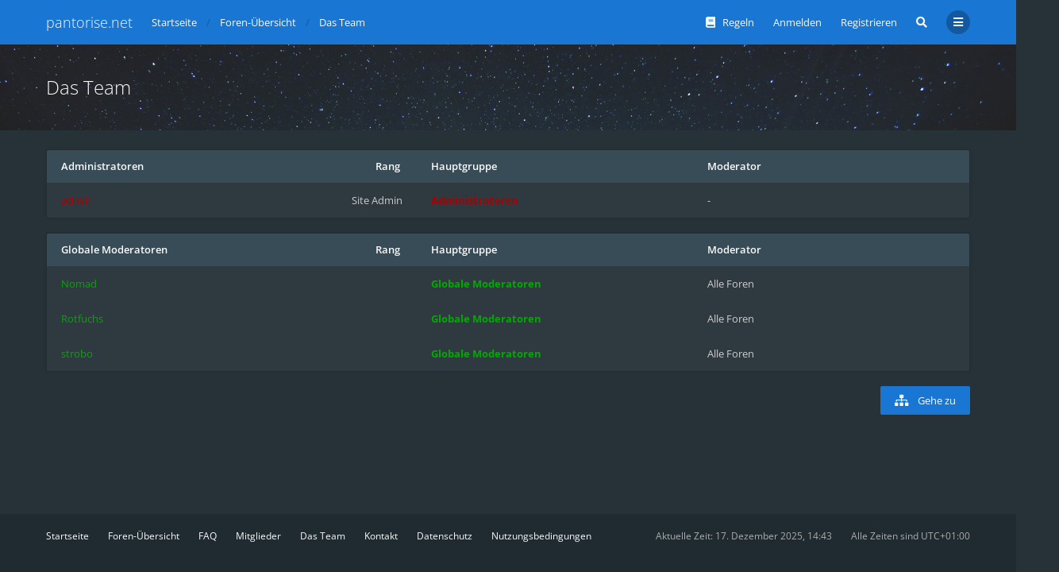

--- FILE ---
content_type: text/html; charset=UTF-8
request_url: https://www.pantorise.net/memberlist.php?mode=team&sid=35980f8deddedf4536c8adabee904bfc
body_size: 6299
content:
<!DOCTYPE html>
<html dir="ltr" lang="de">
	<head>
		<meta charset="utf-8">
		<meta http-equiv="X-UA-Compatible" content="IE=edge">
		<meta name="viewport" content="width=device-width, initial-scale=1">
		
		<title>pantorise.net - Das Team</title>

									<link rel="alternate" type="application/atom+xml" title="Feed - pantorise.net" href="/app.php/feed?sid=10d75c0c2a673b49d470e1b7ef893778">
													<link rel="alternate" type="application/atom+xml" title="Feed - Alle Foren" href="/app.php/feed/forums?sid=10d75c0c2a673b49d470e1b7ef893778">
										<link rel="alternate" type="application/atom+xml" title="Feed - Neue Themen" href="/app.php/feed/topics?sid=10d75c0c2a673b49d470e1b7ef893778">
										<link rel="alternate" type="application/atom+xml" title="Feed - Aktive Themen" href="/app.php/feed/topics_active?sid=10d75c0c2a673b49d470e1b7ef893778">
									
					
		
		<!--
			Style name: Ravaio
			Author: Gramziu
		--> 

					<link rel="stylesheet" href="./styles/ravaio/theme/stylesheet.min.css?assets_version=129">
				
					<link rel="stylesheet" href="./styles/ravaio/theme/fonts/opensans/opensans.min.css">
			<link rel="stylesheet" href="./styles/ravaio/theme/fonts/fontawesome/css/all.min.css">
		
		
		
		<style>
.chunk,
.chunk-inner {
	max-width: 1200px;
}
.site_logo {
	background-image: url("./ext/gramziu/ravaio/assets/site_logo.svg");
	height: 36px;
	width: 26px;
}
.dropdown-profile {
	left: 98px;
}
.rtl .dropdown-profile {
	left: auto;
	right: 98px;
}
@media (min-width: 701px) {
	.postprofile {
		padding-right: 18px;
		width: 98px;
	}
	.postbody {
		margin-left: 98px;
	}
	.rtl .postprofile {
		padding-left: 18px;
		padding-right: 0;
	}
	.rtl .postbody {
		margin-right: 98px;
		margin-left: 0;
	}
}
@media (max-width: 700px) {
	.standard-profile {
		display: none;
	}
}
.avatar-none,
.avatar > img {
	border-radius: 2px;
}
#back-to-top-wrap.btt-docked {
	bottom: auto;
	position: absolute;
	top: -18px;
}
.is-sticky #wrap-header,
.is-sticky #wrap-header-index {
	box-shadow: 0 0 6px rgba(0, 0, 0, 0.42);
}
.anchor {
	margin-top: -56px;
	padding-top: 56px;
	display: block;
	float: left;
}
#site-desc-full #page-description {
	top: 50%; left: 50%; right: auto; bottom: auto; text-align: center;
}
</style>
	<link rel="stylesheet" href="./ext/gramziu/ravaio/assets/colors_secondary.min.css?assets_version=129">
<style>#theme-variant-0:before {
	background-color: #EBEBEB;
}

#theme-variant-1:before {
	background-color: #455A64;
}

#theme-variant-2:before {
	background-color: #2F2F2F;
}

.box-normal .sortables_captcha_list li {
    background-color: #1976D2;
    border: 2px solid #000000;
    font-weight: 700;
    color: #000;
}

.rule-item ul,
.rule-item ol {
    list-style: initial;
    margin-left: 18px;
}

.rule-item li {
    margin-bottom: 0;
}</style>
		
		

			</head>
	<body id="phpbb" class="nojs notouch section-memberlist ltr  variant-2">

		
		<div id="wrap">

			
		<div id="wrap-inner">

			
			<a id="top" class="anchor" accesskey="t"></a>
			<div id="wrap-header">
								<div class="site-header chunk">
					<a id="logo" href="https://pantorise.net" title="Startseite" class="logo_text">pantorise.net</a>

					<nav>
						
						<ul class="site-nav">

								<li class="re-md-r"><a href="/app.php/rules?sid=10d75c0c2a673b49d470e1b7ef893778" title="Regeln des Boards anzeigen"><i class="fa fa-book"></i><span>Regeln</span></a></li>

							
							
							
							
																	<li>
										<a href="./ucp.php?mode=login&amp;redirect=memberlist.php%3Fmode%3Dteam&amp;sid=10d75c0c2a673b49d470e1b7ef893778" title="Anmelden" accesskey="x" data-toggle="modal" data-target="#quick-login" data-remote="false">Anmelden</a>
									</li>
																									<li >
										<a href="./ucp.php?mode=register&amp;sid=10d75c0c2a673b49d470e1b7ef893778">Registrieren</a>
									</li>
								
								
							
							
															<li id="main-search-box" class="re-md-r">
									<a data-toggle="dropdown" class="w-drop" href="./search.php?sid=10d75c0c2a673b49d470e1b7ef893778"><i class="fas fa-search"></i></a>
									<div class="dropdown-search">
										<form action="./search.php?sid=10d75c0c2a673b49d470e1b7ef893778" method="get">
											<fieldset>
												<button type="submit" title="Suche"><i class="fas fa-search"></i></button><div><input name="keywords" type="search" maxlength="128" title="Suche nach Wörtern" size="20" value="" placeholder="Suche…" id="main-search" /></div>
												<input type="hidden" name="sid" value="10d75c0c2a673b49d470e1b7ef893778" />

											</fieldset>
										</form>
									</div>
								</li>
							
							
							<li class="">
								<a data-toggle="dropdown" href="#" id="header-mini-menu"><i class="fas fa-bars"></i></a>
								<ul id="more-menu" class="dropdown-box">
																			<li id="main-search-box-md" class="re-md">
											<form action="./search.php?sid=10d75c0c2a673b49d470e1b7ef893778" method="get">
												<fieldset>
													<button type="submit" title="Suche"><i class="fas fa-search"></i></button><div><input name="keywords" type="search" maxlength="128" title="Suche nach Wörtern" size="20" value="" placeholder="Suche…" id="main-search-md" /></div>
													<input type="hidden" name="sid" value="10d75c0c2a673b49d470e1b7ef893778" />

												</fieldset>
											</form>
										</li>
									
									
<li class="separator re-md"></li>
	<li class="re-md"><a href="/app.php/rules?sid=10d75c0c2a673b49d470e1b7ef893778" title="Regeln des Boards anzeigen"><i class="fa fa-book fa-fw"></i>Regeln</a></li>

																																																	<li><a href="./search.php?search_id=unanswered&amp;sid=10d75c0c2a673b49d470e1b7ef893778"><i class="far fa-comment fa-fw"></i>Unbeantwortete Themen</a></li>
										<li><a href="./search.php?search_id=active_topics&amp;sid=10d75c0c2a673b49d470e1b7ef893778"><i class="far fa-comment-dots fa-fw"></i>Aktive Themen</a></li>
									
																	</ul>
							</li>

							
						</ul>

						<ol itemscope itemtype="https://schema.org/BreadcrumbList" id="breadcrumbs" class="bread-normal"><li itemprop="itemListElement" itemscope itemtype="https://schema.org/ListItem">
			<a itemprop="item" itemtype="https://schema.org/Thing" itemscope href="https://pantorise.net" itemid="https://pantorise.net" data-navbar-reference="home">
				<span itemprop="name">Startseite</span>
			</a>
			<meta itemprop="position" content="1">
		</li><li itemprop="itemListElement" itemscope itemtype="https://schema.org/ListItem" class="crumb-solid">
		<a itemprop="item" itemtype="https://schema.org/Thing" itemscope href="./index.php?sid=10d75c0c2a673b49d470e1b7ef893778" itemid="./index.php?sid=10d75c0c2a673b49d470e1b7ef893778" accesskey="h" data-navbar-reference="index">
			<span itemprop="name">Foren-Übersicht</span>
		</a>
		<meta itemprop="position" content="2">
	</li><li itemprop="itemListElement" itemscope itemtype="https://schema.org/ListItem">
			<a itemprop="item" itemtype="https://schema.org/Thing" itemscope href="./memberlist.php?mode=team&amp;sid=10d75c0c2a673b49d470e1b7ef893778" itemid="./memberlist.php?mode=team&amp;sid=10d75c0c2a673b49d470e1b7ef893778">
				<span itemprop="name">Das Team</span>
			</a>
			<meta itemprop="position" content="3">
		</li></ol>
					</nav>
				</div>
							</div>

			
			<a id="start_here" class="anchor"></a>

			<div id="page-body" class="page-body" role="main">

				
<div id="sub-header" class="sub-header">
				<img src="./ext/gramziu/ravaio/assets/ra_head_other_img_1.jpg" alt="Banner" loading="lazy">
	
	<div class="chunk">
		<div class="sub-header-title">
			<h2>Das Team</h2>
		</div>
	</div>
</div>

<form method="post" action="">

<div id="mbrs" class="background-main">
	<div class="chunk">
		
			<table class="table" id="team">
				<thead>
					<tr>
						<th class="name" data-dfn="Rang, Benutzername"><span class="rank-img">Rang&nbsp;</span><a href="./memberlist.php?mode=group&amp;g=5&amp;sid=10d75c0c2a673b49d470e1b7ef893778">Administratoren</a></th>
						<th class="info">Hauptgruppe</th>
						<th class="info">Moderator</th>					</tr>
				</thead>
				<tbody>
											<tr class="bg1">
							<td><span class="rank-img">Site Admin</span><a href="./memberlist.php?mode=viewprofile&amp;u=2&amp;sid=10d75c0c2a673b49d470e1b7ef893778" style="color: #AA0000;" class="username-coloured">admin</a></td>
							<td class="info">								<a style="font-weight: bold; color: #AA0000" href="./memberlist.php?mode=group&amp;g=5&amp;sid=10d75c0c2a673b49d470e1b7ef893778">Administratoren</a>
								</td>
															<td class="info">-</td>
													</tr>
									</tbody>
			</table>

		
			<table class="table" id="team">
				<thead>
					<tr>
						<th class="name" data-dfn="Rang, Benutzername"><span class="rank-img">Rang&nbsp;</span><a href="./memberlist.php?mode=group&amp;g=4&amp;sid=10d75c0c2a673b49d470e1b7ef893778">Globale Moderatoren</a></th>
						<th class="info">Hauptgruppe</th>
						<th class="info">Moderator</th>					</tr>
				</thead>
				<tbody>
											<tr class="bg1">
							<td><span class="rank-img"></span><a href="./memberlist.php?mode=viewprofile&amp;u=360&amp;sid=10d75c0c2a673b49d470e1b7ef893778" style="color: #00aa00;" class="username-coloured">Nomad</a></td>
							<td class="info">								<a style="font-weight: bold; color: #00aa00" href="./memberlist.php?mode=group&amp;g=4&amp;sid=10d75c0c2a673b49d470e1b7ef893778">Globale Moderatoren</a>
								</td>
															<td class="info">Alle Foren</td>
													</tr>
											<tr class="bg2">
							<td><span class="rank-img"></span><a href="./memberlist.php?mode=viewprofile&amp;u=10283&amp;sid=10d75c0c2a673b49d470e1b7ef893778" style="color: #00aa00;" class="username-coloured">Rotfuchs</a></td>
							<td class="info">								<a style="font-weight: bold; color: #00aa00" href="./memberlist.php?mode=group&amp;g=4&amp;sid=10d75c0c2a673b49d470e1b7ef893778">Globale Moderatoren</a>
								</td>
															<td class="info">Alle Foren</td>
													</tr>
											<tr class="bg1">
							<td><span class="rank-img"></span><a href="./memberlist.php?mode=viewprofile&amp;u=1063&amp;sid=10d75c0c2a673b49d470e1b7ef893778" style="color: #00aa00;" class="username-coloured">strobo</a></td>
							<td class="info">								<a style="font-weight: bold; color: #00aa00" href="./memberlist.php?mode=group&amp;g=4&amp;sid=10d75c0c2a673b49d470e1b7ef893778">Globale Moderatoren</a>
								</td>
															<td class="info">Alle Foren</td>
													</tr>
									</tbody>
			</table>

		
		

	<div class="dropdown-up" id="jumpbox">
		<span title="Gehe zu" data-toggle="dropdown" class="button">
			<i class="fas fa-sitemap"></i><span>Gehe zu</span>
		</span>
		<ul class="dropdown-box">
														<li><a href="./viewforum.php?f=38&amp;sid=10d75c0c2a673b49d470e1b7ef893778">Psychedelische Drogen</a></li>
												<li><a href="./viewforum.php?f=14&amp;sid=10d75c0c2a673b49d470e1b7ef893778">-&nbsp; &nbsp; &nbsp;Tryptamine und Ergoline</a></li>
												<li><a href="./viewforum.php?f=17&amp;sid=10d75c0c2a673b49d470e1b7ef893778">-&nbsp; &nbsp; &nbsp;Phenethylamine</a></li>
												<li><a href="./viewforum.php?f=20&amp;sid=10d75c0c2a673b49d470e1b7ef893778">-&nbsp; &nbsp; &nbsp;Dissoziativa</a></li>
												<li><a href="./viewforum.php?f=24&amp;sid=10d75c0c2a673b49d470e1b7ef893778">-&nbsp; &nbsp; &nbsp;Weitere psychoaktive Pflanzen</a></li>
												<li><a href="./viewforum.php?f=40&amp;sid=10d75c0c2a673b49d470e1b7ef893778">-&nbsp; &nbsp; &nbsp;Tripberichte</a></li>
												<li><a href="./viewforum.php?f=29&amp;sid=10d75c0c2a673b49d470e1b7ef893778">Allgemeine psychedelische Themen</a></li>
												<li><a href="./viewforum.php?f=30&amp;sid=10d75c0c2a673b49d470e1b7ef893778">-&nbsp; &nbsp; &nbsp;Allgemeine Diskussionen</a></li>
												<li><a href="./viewforum.php?f=31&amp;sid=10d75c0c2a673b49d470e1b7ef893778">-&nbsp; &nbsp; &nbsp;Neuigkeiten und Informationen</a></li>
												<li><a href="./viewforum.php?f=36&amp;sid=10d75c0c2a673b49d470e1b7ef893778">-&nbsp; &nbsp; &nbsp;Spirituelle Krisen</a></li>
												<li><a href="./viewforum.php?f=39&amp;sid=10d75c0c2a673b49d470e1b7ef893778">-&nbsp; &nbsp; &nbsp;Psychedelische Kunst</a></li>
												<li><a href="./viewforum.php?f=41&amp;sid=10d75c0c2a673b49d470e1b7ef893778">-&nbsp; &nbsp; &nbsp;Substanzunabhängige Techniken</a></li>
							</ul>
	</div>

	</div>
</div>

</form>

							</div>

		<div id="wrap-footer">

				<div id="back-to-top-wrap">
		<a id="back-to-top" href="#phpbb"><i class="fas fa-chevron-up"></i></a>
	</div>

			<div class="site-footer chunk">

				
				<nav>
					<ul>
													<li>
								<a href="https://pantorise.net" data-navbar-reference="home">
									Startseite
								</a>
							</li>
												<li>
														<a href="./index.php?sid=10d75c0c2a673b49d470e1b7ef893778" data-navbar-reference="index">
								Foren-Übersicht
							</a>
													</li>
						<li>
							<a href="/app.php/help/faq?sid=10d75c0c2a673b49d470e1b7ef893778" rel="help" title="Häufig gestellte Fragen">
								FAQ
							</a>
						</li>
																			<li>
								<a href="./memberlist.php?sid=10d75c0c2a673b49d470e1b7ef893778" title="Zeigt eine vollständige Liste aller Mitglieder an">
									Mitglieder
								</a>
							</li>
																									<li>
								<a href="./memberlist.php?mode=team&amp;sid=10d75c0c2a673b49d470e1b7ef893778">
									Das Team
								</a>
							</li>
																									<li>
								<a href="./memberlist.php?mode=contactadmin&amp;sid=10d75c0c2a673b49d470e1b7ef893778">
									Kontakt
								</a>
							</li>
												<li>
							<a class="footer-link" href="./ucp.php?mode=privacy&amp;sid=10d75c0c2a673b49d470e1b7ef893778" title="Datenschutz">
								Datenschutz
							</a>
						</li>
						<li>
							<a href="./ucp.php?mode=terms&amp;sid=10d75c0c2a673b49d470e1b7ef893778" title="Nutzungsbedingungen">
								Nutzungsbedingungen
							</a>
						</li>
						<li class="rside">
							Alle Zeiten sind <span title="Europa/Berlin">UTC+01:00</span>
						</li>
						<li class="rside">
							Aktuelle Zeit: 17. Dezember 2025, 14:43
						</li>
											</ul>
				</nav>

				
							</div>

			
		</div>

		</div>
		</div>

				<div class="modal fade" id="quick-login" tabindex="-1" role="dialog" aria-labelledby="Anmelden">
			<div class="modal-dialog" role="document">
			<div class="modal-content">
				<form method="post" action="./ucp.php?mode=login&amp;sid=10d75c0c2a673b49d470e1b7ef893778">
					<fieldset>
						<div class="modal-header">
							<button type="button" data-dismiss="modal" class="modal-close"><i class="fas fa-times"></i></button>
							<h4 id="Anmelden"><a href="./ucp.php?mode=login&amp;redirect=memberlist.php%3Fmode%3Dteam&amp;sid=10d75c0c2a673b49d470e1b7ef893778">Anmelden</a></h4>
						</div>
						<div class="modal-body">
							<label for="username"><span class="w-input">Benutzername:</span><br><input type="text" tabindex="1" name="username" id="username" size="10" class="input" title="Benutzername" /></label><br>
							<label for="password"><span class="w-input">Passwort:</span><br><input type="password" tabindex="2" name="password" id="password" size="10" class="input" title="Passwort" autocomplete="off" /></label><br>
																					<label for="autologin"><input type="checkbox" tabindex="4" name="autologin" id="autologin" class="check" /><span class="check"></span><span>Angemeldet bleiben</span></label><br>
														<label for="viewonline"><input type="checkbox" name="viewonline" id="viewonline" tabindex="5" class="check" /><span class="check"></span><span>Meinen Online-Status während dieser Sitzung verbergen</span></label>
						</div>
						<div class="modal-footer w-register-link">
							<input type="submit" tabindex="5" name="login" value="Anmelden" class="button" />
																						<a href="./ucp.php?mode=register&amp;sid=10d75c0c2a673b49d470e1b7ef893778">Registrieren</a>
														<input type="hidden" name="redirect" value="./memberlist.php?mode=team&amp;sid=10d75c0c2a673b49d470e1b7ef893778" />
<input type="hidden" name="creation_time" value="1765979037" />
<input type="hidden" name="form_token" value="072c23b8c0011680cfddd72912f16fbd7a53cbd3" />

							
						</div>
					</fieldset>
				</form>
			</div>
			</div>
		</div>
		
		<div style="display: none;">
			<a id="bottom" class="anchor" accesskey="z"></a>
			<img src="/app.php/cron/cron.task.core.tidy_search?sid=10d75c0c2a673b49d470e1b7ef893778" width="1" height="1" alt="cron" />		</div>

		<div id="darkenwrapper" class="darkenwrapper" data-ajax-error-title="AJAX-Fehler" data-ajax-error-text="Bei der Verarbeitung deiner Anfrage ist ein Fehler aufgetreten." data-ajax-error-text-abort="Der Benutzer hat die Anfrage abgebrochen." data-ajax-error-text-timeout="Bei deiner Anfrage ist eine Zeitüberschreitung aufgetreten. Bitte versuche es erneut." data-ajax-error-text-parsererror="Bei deiner Anfrage ist etwas falsch gelaufen und der Server hat eine ungültige Antwort zurückgegeben.">
			<div id="darken" class="darken"></div>
		</div>

		<div id="phpbb_alert" class="modal-bb" data-l-err="Fehler" data-l-timeout-processing-req="Bei der Anfrage ist eine Zeitüberschreitung aufgetreten.">
			<div class="modal-bb-content">
				<div class="modal-bb-body">
					<a href="#" class="modal-bb-close alert_close"><i class="fas fa-times"></i></a>
					<span class="alert_title"></span>
					<p class="alert_text"></p>
				</div>
			</div>
		</div>
		<div id="phpbb_confirm" class="modal-bb">
			<div class="modal-bb-content">
				<div class="modal-bb-body">
					<a href="#" class="modal-bb-close alert_close"><i class="fas fa-times"></i></a>
					<p class="alert_text"></p>
				</div>
			</div>
		</div>

		<script src="./assets/javascript/jquery-3.6.0.min.js?assets_version=129"></script>
		<script src="./styles/ravaio/template/core.min.js?assets_version=129"></script>

				
		
				
					<script>
			$(window).on('load', function() {
				var minheight = $(window).height();
				var minheightwrap = $('#wrap').height();
				var mainheight = $('#mbrs').outerHeight();

				if(minheight > minheightwrap)
				{
					$('#mbrs').css('min-height', minheight-minheightwrap+mainheight);
				}
			});
		</script>
		<script>
		$(document).ready(function(){
			$('#wrap-header, #wrap-header-index').sticky();
		});
	</script>
		<script>
		var btt_btn = $('#back-to-top'),
			btt_btn_wrap = $('#back-to-top-wrap'),
			btt_btn_wrap_bottom = parseInt(btt_btn_wrap.css('bottom'));

		btt_btn.click(function(e) {
			e.preventDefault();

			$('html, body').animate({
				scrollTop: 0
			}, 400);
		});

		$(window).on('scroll load', function() {
			var scroll_top = $(window).scrollTop(),
				window_height = window.innerHeight,
				sticky_point = $('#wrap-footer')[0].getBoundingClientRect().top - btt_btn.height() / 2,
				sticky_treshold = window_height - btt_btn.height() - btt_btn_wrap_bottom;

			if (scroll_top > 164) {
				btt_btn.addClass('btt-visible');
			} else {
				btt_btn.removeClass('btt-visible');
			}

			if (sticky_point < sticky_treshold) {
				btt_btn_wrap.addClass('btt-docked');
			} else {
				btt_btn_wrap.removeClass('btt-docked');
			}
		});
	</script>
	<script>
		var variant_list = [["hell",0,"1"],["dunkel",1,"1"]],
			theme_variant,
			theme_variant_radio;

		if (variant_list.length >= 2) {
			jQuery.each(variant_list, function() {
				theme_variant = $('<label>', {
					id: 'theme-variant-' + $(this)[1],
					class: 'theme-variant',
					text: $(this)[0]
				});

				theme_variant_radio = $('<input>', {
					value: $(this)[1],
					type: 'radio',
					name: 'ra_variant'
				});

				theme_variant.prepend(theme_variant_radio);
				$('#theme-variants').append(theme_variant);
			});

			$('.theme-variant').click(function() {
				$(this).children('input').attr('checked', 'checked');
				$('#theme-variants').submit();
			});
		} else {
			$('#theme-variants').parents('.sidebar-block').remove();
		}
	</script>
<script>
	$(function() {

		var sidebarRecentPostDiv = $("#sidebar-recent-topics");

		if (sidebarRecentPostDiv.length) {

			var contentWrap = document.createElement("div");
			contentWrap.className = ("sidebar-recent-content loading");
			sidebarRecentPostDiv.append(contentWrap);

			$.ajax({url: '/app.php/feed/topics?sid=10d75c0c2a673b49d470e1b7ef893778', success: function (data) {
				sidebarRecentPostDiv.removeClass('loading');
				$('.sidebar-recent-content').removeClass('loading');

				$(data).find("entry").each(function (i) {
					var el = $(this);
					var entryWrap = document.createElement("div");

					var entryTitle = document.createElement("a");
					var entryAuthor = document.createElement("span");
					var entryCategory = document.createElement("span");

					entryTitle.className = ("sidebar-recent-title");
					entryAuthor.className = ("sidebar-recent-author");
					entryCategory.className = ("sidebar-recent-category");

					function cutText(name) {
						if (name == "title") {
							var elementText = el.find(name).text();
							elementText = elementText.substring(elementText.indexOf("•") + 2);
							elementText = unescapeHTML(elementText);
						} else if (name == "category") {
							var elementText = el.find(name).attr("label");
							elementText = unescapeHTML(elementText);
						} else {
							var elementText = el.find(name).text();
							elementText = unescapeHTML(elementText);
						}

						return elementText;
					};

					// Based on: http://stackoverflow.com/questions/1787322/htmlspecialchars-equivalent-in-javascript/4835406#comment36196953_4835406
					function unescapeHTML(text) {
						var map = {
							'&amp;': '&',
							'&lt;': '<',
							'&gt;': '>',
							'&quot;': '"',
							'&#039;': "'"
						};

						return text.replace(/&+[ampltgquo039]+;/g, function(m) { return map[m]; });
					}

					entryTitle.textContent = cutText("title");
					entryAuthor.textContent = "von " + unescapeHTML(el.find("author").text()) + " ";
					entryCategory.textContent = "in " + cutText("category");
					entryURL = el.find("id").text();

					$(entryTitle).attr("href", entryURL);

					$(entryWrap).append(entryTitle);
					$(entryWrap).append(entryAuthor);
					$(entryWrap).append(entryCategory);

					$(contentWrap).append(entryWrap);

					var limit = sidebarRecentPostDiv.data('limit') !== undefined ? sidebarRecentPostDiv.data('limit') : 6;

					if (++i >= limit) {
						return false;
					}
				});
			}, cache: false
			});
		}
	});
</script>

		<script>
			$(function() {
				$('select').chosen({
					width: "auto",
					disable_search_threshold: 6
				});
			});

			$('.dropdown-profile .w-drop, .dropdown-box-big .w-drop, .dropdown-mega .w-drop, .dropdown-box .w-drop').click(function(e) {
				$(this).toggleClass('open');
				$(this).next('.dropdown-box-big, .dropdown-mega, .dropdown-box').toggle();
				e.stopPropagation();
				e.preventDefault();
			});

			$('.dropdown-box-big').click(function(e) {
				if ($(this).children('form')) {
					e.stopPropagation();
				}
			});

			$('#quick-login').on('shown.bs.modal', function () {
				$('#username').focus();
			});

			$('.dropdown-search').parent().on('shown.bs.dropdown', function () {
				$(this).find('input[type="search"]').first().focus();
			});

			$('#side-toggle').click(function() {
				$("#side-toggle").toggleClass('side-toggle');
				$("#mbrs").toggleClass('cp-sidebar-visible');
			});

			$('a.reply-icon').on('click', function(e) {
				if ($('#message').val()) {
					e.preventDefault();
					$('#qr_postform #qr_full_editor').click();
				}
			});

			function isFileInDragNDrop(e) {
				e.dataTransfer = e.originalEvent.dataTransfer;
				return $.inArray('Files', e.dataTransfer.types) > -1;
			}

			$(function() {
				phpbb.showDragNDrop = function(textarea) {
					if ($('#message-wrap').length) {
						$('body').on('dragenter dragover', function (e) {
							if (isFileInDragNDrop(e)) {
								$(textarea).parent('#message-wrap').addClass('drag-n-drop');
							}
						}).on('dragleave dragout dragend drop', function(e) {
							if (isFileInDragNDrop(e)) {
								$(textarea).parent('#message-wrap').removeClass('drag-n-drop');
							}
						});
						$(textarea).on('dragenter dragover', function (e) {
							if (isFileInDragNDrop(e)) {
								$(textarea).parent('#message-wrap').addClass('drag-n-drop-highlight');
							}
						}).on('dragleave dragout dragend drop', function(e) {
							if (isFileInDragNDrop(e)) {
								$(textarea).parent('#message-wrap').removeClass('drag-n-drop-highlight');
							}
						});
					}
				};
			});
		</script>

		
		
		
		<script src="./styles/ravaio/template/forum_fn.min.js?assets_version=129"></script>
<script src="./styles/ravaio/template/ajax.min.js?assets_version=129"></script>
<script src="./styles/ravaio/template/bootstrap.min.js?assets_version=129"></script>
<script src="./styles/ravaio/template/chosen.jquery.min.js?assets_version=129"></script>
<script src="./ext/gramziu/ravaio/styles/ravaio/template/jquery.sticky.min.js?assets_version=129"></script>


		
	<script defer src="https://static.cloudflareinsights.com/beacon.min.js/vcd15cbe7772f49c399c6a5babf22c1241717689176015" integrity="sha512-ZpsOmlRQV6y907TI0dKBHq9Md29nnaEIPlkf84rnaERnq6zvWvPUqr2ft8M1aS28oN72PdrCzSjY4U6VaAw1EQ==" data-cf-beacon='{"version":"2024.11.0","token":"bad456c847ef4b39ba819b7e17e5a0f0","r":1,"server_timing":{"name":{"cfCacheStatus":true,"cfEdge":true,"cfExtPri":true,"cfL4":true,"cfOrigin":true,"cfSpeedBrain":true},"location_startswith":null}}' crossorigin="anonymous"></script>
</body>
</html>


--- FILE ---
content_type: text/css
request_url: https://www.pantorise.net/styles/ravaio/theme/stylesheet.min.css?assets_version=129
body_size: 11890
content:
*,:after,:before{border:none;box-sizing:border-box;margin:0;padding:0}html{font-size:10px;height:100%;overflow-x:hidden;overflow-y:scroll;-webkit-text-size-adjust:100%;-moz-text-size-adjust:100%;-ms-text-size-adjust:100%}body{font-family:"Open Sans","Segoe UI",Tahoma,sans-serif;font-size:10px;overflow-x:hidden;text-rendering:optimizeLegibility}button,input,select,textarea{font-family:inherit}h1{font-size:36px;font-weight:300}h2{font-size:24px;font-weight:300}select{border-radius:0;border-style:solid;border-width:0 0 1px;height:36px;-webkit-appearance:none}input{border-radius:0;-webkit-appearance:none}label{cursor:pointer}fieldset{min-width:0}a{transition:color 0.18s cubic-bezier(0.6,0,0.1,1);outline:none}a,a:hover,a:visited{text-decoration:none}p{line-height:1.6154}p b{font-weight:600}pre{overflow:auto}code,pre{font-family:monospace}abbr{border-style:dotted;border-width:0 0 1px;text-decoration:none}button{cursor:pointer}button::-moz-focus-inner{border:0;padding:0}textarea{line-height:1.6154;max-width:100%;resize:vertical!important}.chunk{margin:0 auto;max-width:1200px;padding:0 18px}.chunk:after{clear:both;content:"";display:block}.hidden{display:none}#wrap-inner{position:relative}#wrap-header,#wrap-header-index{left:0;position:absolute;right:0;top:0;z-index:4!important;transition:background-color 0.18s cubic-bezier(0.6,0,0.1,1),box-shadow 0.18s cubic-bezier(0.6,0,0.1,1)}#wrap-header-index:after,#wrap-header:after{clear:both;content:"";display:block}.is-sticky #wrap-header,.is-sticky #wrap-header-index{left:auto;right:auto}#wrap-header-index-sticky-wrapper,#wrap-header-sticky-wrapper{left:0;position:absolute;right:0;top:0}.site-header{font-size:1.3em;height:56px;line-height:56px;min-height:56px;position:relative}.site-header span{transition:color 0.18s cubic-bezier(0.6,0,0.1,1)}#logo{display:block;float:left;line-height:0;margin:10px 24px 10px 0}#logo.logo_text{font-size:18px;font-weight:300;line-height:36px}.site_logo{background-image:url("images/logo.svg");background-size:100%;display:inline-block;height:36px;width:26px}#breadcrumbs{height:56px;width:auto}#breadcrumbs li{display:inline-block}#breadcrumbs i+span{margin-left:9px}.crumb-solid{display:inline-block!important}#breadcrumbs-mid{font-size:1.2em;line-height:24px;margin-bottom:18px;width:100%}#breadcrumbs-mid li{display:block;float:left}#breadcrumbs-mid i+span{margin-left:9px}#breadcrumbs,#breadcrumbs-mid{list-style:none;overflow:hidden;white-space:nowrap}#breadcrumbs-mid li:before,#breadcrumbs li:before{content:"/";display:block;float:left;padding:0 12px;pointer-events:none}#breadcrumbs-mid li:first-child:before,#breadcrumbs li:first-child:before{display:none}.site-nav{float:right;list-style:none;margin-left:18px}.site-nav>li+li{margin-left:24px}.site-nav>li>a{position:relative}.site-nav li>a,.site-nav li>span{display:block}.site-nav li>a>i+span,.site-nav li>span>i+span{margin-left:9px}.site-nav li>span{cursor:pointer}.site-nav i{font-size:1.0769em}.site-nav .count{border-radius:2px;font-size:0.8461em;font-weight:600;left:-6px;line-height:12px;padding:3px;pointer-events:none;position:absolute;text-align:center;top:-3px;-webkit-touch-callout:none;-webkit-user-select:none;-khtml-user-select:none;-moz-user-select:none;-ms-user-select:none;user-select:none}.site-nav-item,.site-nav>li{display:block;float:left;line-height:30px;margin-bottom:13px;margin-top:13px;position:relative}.cur-user{margin-left:20px!important;margin-right:-8px}#header-avatar img{border-radius:15px;border-style:solid;border-width:2px;display:block;height:30px;width:30px;object-fit:cover;overflow:hidden;transition:border-color 0.18s cubic-bezier(0.6,0,0.1,1),border-width 0.18s cubic-bezier(0.6,0,0.1,1)}#header-avatar>span{border-radius:15px;display:block;height:30px;line-height:30px;padding:0 15px;transition:background-color 0.18s cubic-bezier(0.6,0,0.1,1),color 0.18s cubic-bezier(0.6,0,0.1,1)}#header-avatar:active img{border-width:1px}#header-mini-menu{border-radius:15px;display:block;height:30px;line-height:30px;text-align:center;transition:background-color 0.18s cubic-bezier(0.6,0,0.1,1),color 0.18s cubic-bezier(0.6,0,0.1,1);width:30px}#header-mini-menu:active,#header-mini-menu:focus{outline:none}#wrap-footer{font-size:1.2em;padding:18px 0 36px;position:relative;transition:opacity 0.3s cubic-bezier(0.6,0,0.1,1)}#wrap-footer ul{list-style:none;width:100%}#wrap-footer ul:after{clear:both;content:"";display:block}#wrap-footer li{float:left}#wrap-footer li.rside{float:right}#wrap-footer li+li{margin-left:24px}.site-footer{line-height:1.6154}.site-footer i+span{margin-left:9px}#debug-output,.footer-text{margin-top:9px}.re-lg,.re-md,.re-sm{display:none!important}.left,.lside{float:left}.right,.rside{float:right}.clear{display:block;clear:both}.box-normal{border-radius:2px;border-style:solid;border-width:1px;padding:18px 18px 0;position:relative;margin-bottom:18px;word-wrap:break-word}.box-normal h6{font-size:1.3em;font-weight:600;margin-bottom:18px}.box-normal p,.box-normal pre{font-size:1.3rem;margin-bottom:18px}.box-normal ol,.box-normal ul{font-size:1.3em;line-height:1.6154;list-style:none}.box-normal ol h3,.box-normal ul h3{font-size:1.3846em;font-weight:400;margin-bottom:18px}.box-normal ol ol,.box-normal ol ul,.box-normal ul ol,.box-normal ul ul{font-size:1em}.box-normal ul{list-style:none}.box-normal ol ol{margin-left:30px}.box-normal ol ol>li{list-style-type:decimal;padding-left:6px}.box-normal li{margin-bottom:18px;position:relative}.box-normal li:last-child{margin-bottom:0}.box-normal button{margin-bottom:18px}.box-normal .chosen-container ul{font-size:1em}.box-normal .strong-head{border-bottom-style:solid;border-bottom-width:1px;font-size:1.3em;font-weight:600;line-height:1;margin-bottom:9px;padding-bottom:12px}.info-box{font-size:16px;font-weight:600;border-radius:2px;padding:36px;text-align:center}#information{font-size:1.3em;padding:18px;text-align:center;width:100%}#information+#wrap-inner #site-desc-full,#information+#wrap-inner #site-desc-small,#information+#wrap-inner #wrap-header,#information+#wrap-inner #wrap-header-index{border-radius:0}#rules{margin-bottom:18px}#site-desc-full{height:448px;overflow:hidden;position:relative;text-align:center}#site-desc-full h1{clear:both;display:block;font-size:4.8em;font-weight:600;line-height:1.3;position:relative;z-index:1}#site-desc-full h2{display:block;font-size:2.4em;font-weight:300;line-height:1.3;position:relative;z-index:1}#site-desc-full>.chunk{position:relative;height:100%}#site-desc-full #page-description{left:50%;top:50%;transform:translateX(-50%) translateY(-50%);position:absolute}#site-desc-small{overflow:hidden;padding:92px 0 36px;position:relative;text-align:left}#site-desc-small h1{display:none}#site-desc-small h2{display:block;font-size:2.4em;font-weight:300;line-height:1.5;position:relative;z-index:1}#site-desc-hidden{display:none}#sub-header{padding:92px 0 36px;position:relative}#sub-header .chunk{position:relative}#sub-header h2{display:inline-block;line-height:1.5;max-width:100%;overflow-wrap:break-word;position:relative;z-index:1}#sub-header p{font-size:1.3em;position:relative;z-index:1}#sub-header.sub-header-small{padding:36px 0 12px}#site-desc-full img,#site-desc-small img,#sub-header img{bottom:0;height:100%;left:0;object-fit:cover;object-position:top;position:absolute;right:0;top:0;width:100%}#sub-header:after{clear:both;content:"";display:block}.sub-header-title{float:left;max-width:100%}.sub-header-buttons{text-align:right;width:100%}.sub-header-buttons>div{display:inline-block;float:left;margin:0 0 0 9px;position:relative;vertical-align:middle}.sub-header-buttons .chosen-container,.sub-header-buttons .dropdown-box{left:0;right:auto;text-align:left}.sub-header-buttons .chosen-container{font-size:11px}#main-search-box-md{line-height:1;margin-bottom:6px;padding:0;white-space:nowrap}#main-search-box-md div{margin:0 44px 0 0}#main-search-box-md input{display:block;height:44px;outline:none;padding:0 18px;vertical-align:middle;width:100%}#main-search-box-md button{cursor:pointer;display:block;float:right;height:44px;line-height:44px;width:44px;vertical-align:middle}#main-search-box-md button i{margin:0}.main-sidebar,.sidebar{float:right;position:relative;width:250px}.main-sidebar{z-index:0}.content-main,.forumlist-main,.page-content{position:relative;z-index:1}.content-main:not(:only-child),.forumlist-main:not(:only-child),.page-content:not(:only-child){margin-right:268px}.content-main-inner,.forumlist-main-inner,.page-content-inner{float:left;width:100%}.sidebar{z-index:1}.sidebar-block{border-radius:2px;border-style:solid;border-width:1px;break-inside:avoid;list-style:none;margin-bottom:18px;padding:6px 0;vertical-align:middle}.sidebar-head{font-size:1.3em;font-weight:600;line-height:1;padding:15px 18px 0}.sidebar-head i{float:left;margin-right:9px;margin-top:1px}.sidebar-body{font-size:1.3em;line-height:1.6154;list-style:none;padding:15px 18px}#mcp{clear:both}.dropdown-search{border-radius:2px;display:none;line-height:1;list-style:none;padding:6px 0;position:absolute;right:0;top:40px;white-space:nowrap;z-index:3}.dropdown-search div{margin:0 36px 0 0;min-width:214px}.dropdown-search input{display:block;font-size:1.3rem;height:36px;outline:none;padding:0 18px;vertical-align:middle;width:100%}.dropdown-search button{display:block;float:right;height:36px;line-height:36px;width:36px;vertical-align:middle}.open>.dropdown-search{display:block}.login-main .log-reg{margin:18px 0}.login-main p{font-size:1.3em;margin-bottom:18px}.login-main p a+a{margin-left:18px}.login-main .button{height:40px;line-height:22px}.message-main>p{font-size:1.3em;margin-bottom:18px}.action-bar-top{border-bottom-style:solid;border-bottom-width:1px;margin:-6px 0 24px}.action-bar-top>div{margin-bottom:12px}.action-bar-bottom{border-top-style:solid;border-top-width:1px;margin:0 0 18px 0}.action-bar-bottom>a,.action-bar-bottom>div{margin-top:12px}.action-bar-top-nb{margin:-6px 0 0}.action-bar-top-nb>div{margin-bottom:12px}.action-bar-bottom-nb>a,.action-bar-bottom-nb>div{margin-bottom:18px}.action-bar-bottom,.action-bar-bottom-nb,.action-bar-top,.action-bar-top-nb{text-align:right}.action-bar-bottom-nb>a,.action-bar-bottom-nb>div,.action-bar-bottom>a,.action-bar-bottom>div,.action-bar-top-nb>a,.action-bar-top-nb>div,.action-bar-top>a,.action-bar-top>div{display:inline-block;margin-left:9px;position:relative}.action-bar-bottom-nb .pagination,.action-bar-bottom .pagination,.action-bar-top-nb .pagination,.action-bar-top .pagination{margin-left:0}.action-bar-bottom-nb:after,.action-bar-bottom:after,.action-bar-top-nb:after,.action-bar-top:after{clear:both;content:"";display:block}.pagination{display:inline-block;float:left;font-size:1.2em;line-height:36px}.pagination .mark{margin-right:18px}.pagination .mark i{font-size:13px;margin-right:12px}.pagination .page-jump{display:inline-block;margin:0 18px;position:relative}.pagination>ul{display:inline-block;list-style:none;margin-right:15px}.pagination li{display:inline-block}.pagination li a,.pagination li span{border-radius:100%;display:inline-block;height:30px;line-height:30px;text-align:center;width:30px;transition:background-color 0.18s cubic-bezier(0.6,0,0.1,1),box-shadow 0.18s cubic-bezier(0.6,0,0.1,1)}.pagination .ellipsis span{cursor:default;width:auto;-webkit-touch-callout:none;-webkit-user-select:none;-khtml-user-select:none;-moz-user-select:none;-ms-user-select:none;user-select:none}.pagination .next,.pagination .previous{font-size:10px}.pagination .next a,.pagination .previous a{height:36px;line-height:36px;width:36px}.pagination .active{cursor:default;font-weight:700}.pagination li+li{margin-left:4.5px}.page-jump .dropdown-box{font-size:10px;left:0;padding-left:18px;padding-right:18px;right:auto}.page-jump input{height:36px;min-width:80px}.page-jump input.button{clear:both;display:block;margin-top:6px;width:100%}.pagination-small{display:inline-block;font-size:0.8462em;height:17px;line-height:17px;list-style:none;margin-top:2px;vertical-align:top}.pagination-small li{display:inline-block}.pagination-small li+li{margin:0 0 0 6px}.pagination-small a,.pagination-small span{border-radius:2px;border-style:solid;border-width:1px;display:inline-block;line-height:15px;padding:0 4.5px}.pagination-small .ellipsis span{border:none;cursor:default;-webkit-touch-callout:none;-webkit-user-select:none;-khtml-user-select:none;-moz-user-select:none;-ms-user-select:none;user-select:none}.member-search{border-radius:2px;display:block;margin:0 0 18px;text-align:center;width:100%}.member-search a{display:inline-block;line-height:36px;padding:0 12px}#jumpbox{float:right;margin:0 0 18px;position:relative}.jumpbox-return{float:left;font-size:1.2em;line-height:36px;margin:0 0 18px}.jumpbox-return i{margin-right:9px}.search-box{float:right;position:relative;z-index:1}.search-box input{border-style:solid;border-width:0 0 1px;font-size:1.3em;height:36px;padding:0 6px;transition:border-color 0.18s cubic-bezier(0.6,0,0.1,1);width:176px}.search-box input::-moz-placeholder{opacity:1}.search-box button{cursor:pointer;font-size:1.4em;height:36px;text-align:center;width:36px}#forums-wrap{margin:0 0 18px}#forums-wrap ol{list-style:none}.fora-bg{border-radius:2px;border-style:solid;border-width:1px;list-style:none}.fora-bg h3{border-radius:2px 2px 0 0;display:block;font-size:1.3em;font-weight:600;line-height:1.6154;padding:10px 18px 12px}.fora-bg h4{display:inline-block;font-size:1em;font-weight:600;margin-right:6px;max-width:100%;word-wrap:break-word}.fora-bg li{position:relative;overflow:hidden}.fora-bg li:last-child{border-radius:0 0 2px 2px}.fora-bg>ol>li:after{clear:both;content:"";display:block;height:1px;margin:0 18px 0 70px;width:auto}.fora-bg>ol>li:last-child:after{display:none}.fora-bg dfn{font-style:normal}.fora-bg+.fora-bg{margin-top:18px}.fora-description-inner,.fora-icon,.fora-recent,.fora-redirect,.fora-stats{float:left}.fora-icon{width:72px}.cp-list-icon{width:72px}.cp-list-icon,.fora-icon,.topic-icon{bottom:0;position:absolute;text-align:center;top:0;transition:color 0.18s cubic-bezier(0.6,0,0.1,1)}.cp-list-icon div,.fora-icon div,.topic-icon div{border-radius:2px;height:0;transition:background-color 0.18s cubic-bezier(0.6,0,0.1,1),height 0.18s cubic-bezier(0.6,0,0.1,1),width 0.18s cubic-bezier(0.6,0,0.1,1);width:0}.cp-list-icon img,.fora-icon img,.topic-icon img{max-height:32px;max-width:32px}.cp-list-icon a,.fora-icon a,.topic-icon a{border-radius:2px;height:36px;width:36px}.cp-list-icon div,.cp-list-icon i,.cp-list-icon img,.fora-icon div,.fora-icon i,.fora-icon img,.topic-icon div,.topic-icon i,.topic-icon img{pointer-events:none}.cp-list-icon a,.cp-list-icon div,.cp-list-icon i,.cp-list-icon img,.fora-icon a,.fora-icon div,.fora-icon i,.fora-icon img,.topic-icon a,.topic-icon div,.topic-icon i,.topic-icon img{left:50%;top:50%;transform:translateX(-50%) translateY(-50%);display:block;font-size:1.4em;position:absolute}.cp-list li:hover .cp-list-icon div,.fora-bg li:hover .fora-icon div,.forum-bg li:hover .topic-icon div{height:36px;width:36px}.forum_unread>div,.forum_unread_locked>div,.forum_unread_subforum>div,.unread>div{height:36px;width:36px}.feed-icon{float:right;font-size:14px;margin-left:6px;opacity:0;transition:color 0.18s cubic-bezier(0.6,0,0.1,1),opacity 0.18s cubic-bezier(0.6,0,0.1,1)}.fora-bg li:hover .feed-icon{opacity:1}.fora-description{margin:0 370px 0 54px}.fora-description-inner{font-size:1.3em;line-height:1.6154;padding:13px 18px;width:100%}.fora-description-inner p{line-height:1.6154}.fora-description-inner strong{font-weight:400}.fora-redirect{font-size:1.3em;line-height:1.6154;padding:23px 0;text-align:right;width:120px}.fora-stats{font-size:1.3em;line-height:1.6154;padding:23px 0;text-align:right;width:120px}.fora-stats-sm{font-size:0.8461em;margin-bottom:6px;white-space:nowrap}.fora-recent{font-size:1.2em;line-height:1.5;padding:17px 18px;width:250px}.lastsubject{font-weight:600}.subforums-list{line-height:1.6154;padding-left:18px;position:relative}.subforums-list:after{content:"└";cursor:default;display:block;left:0;line-height:1;pointer-events:none;position:absolute;top:3px;-webkit-touch-callout:none;-webkit-user-select:none;-khtml-user-select:none;-moz-user-select:none;-ms-user-select:none;user-select:none}.subforums-list li{display:block;float:left;overflow:initial}.subforums-list li i{font-size:11px;margin-right:6px}.subforums-list li+li{margin-left:12px}.subforum.unread i{transition:color 0.18s cubic-bezier(0.6,0,0.1,1)}.fora-unapproved-icon{font-size:11px;margin-right:6px}#topics-wrap{margin:0 0 18px}#topics-wrap ol{list-style:none}.forum-bg{border-radius:2px;border-style:solid;border-width:1px;list-style:none}.forum-bg h3{border-radius:2px 2px 0 0;display:block;font-size:1.3em;font-weight:600;line-height:1.6154;padding:10px 18px 12px}.forum-bg h4{display:inline-block;font-size:1em;font-weight:600;margin-right:6px;max-width:100%;word-wrap:break-word}.forum-bg h4 img{margin-right:6px;vertical-align:-1px}.forum-bg li{position:relative;overflow:hidden}.forum-bg li:last-child{border-radius:0 0 2px 2px}.forum-bg ol>li+li{border-style:solid;border-width:1px 0 0}.forum-bg dfn{font-style:normal}.forum-bg .deleted{transition:background-color 0.18s cubic-bezier(0.6,0,0.1,1)}.forum-bg .deleted>div{opacity:0.42;transition:opacity 0.18s cubic-bezier(0.6,0,0.1,1)}.forum-bg .deleted:hover>div{opacity:1}.forum-bg+.forum-bg{margin-top:18px}.topic-description-inner,.topic-icon,.topic-recent,.topic-stats{float:left}.topic-icon{width:72px}.topic-deleted-icon,.topic-reported-icon,.topic-unapproved-icon{float:right;font-size:13px;margin-left:12px}.announce_unread>div,.announce_unread_locked>div,.announce_unread_locked_mine>div,.announce_unread_mine>div,.global_unread>div,.global_unread_locked>div,.global_unread_locked_mine>div,.global_unread_mine>div,.sticky_unread>div,.sticky_unread_locked>div,.sticky_unread_locked_mine>div,.sticky_unread_mine>div,.topic_unread>div,.topic_unread_hot>div,.topic_unread_hot_mine>div,.topic_unread_locked>div,.topic_unread_locked_mine>div,.topic_unread_mine>div{height:36px;width:36px}.topic-description{margin:0 370px 0 54px}.topic-description-inner{font-size:1.3em;line-height:1.6154;padding:13px 18px;width:100%}.topic-description-inner .fa-lock{float:left;margin-right:6px;margin-top:4px}.topic-description-inner p{line-height:1.6154}.topic-description-inner p i{float:left;margin-right:6px;margin-top:5px}.topic-stats{font-size:1.3em;line-height:1.6154;padding:13px 0;text-align:right;width:120px}.topic-stats-sm{font-size:1em;margin-bottom:6px}.topic-recent{font-size:1.2em;line-height:1.5;padding:16px 18px;width:250px}.notice{font-size:1.2em;margin-top:18px;opacity:0.3;transition:opacity 0.18s cubic-bezier(0.6,0,0.1,1)}.notice strong{font-weight:600}.post{margin:0 0 18px;position:relative}.post:hover .notice{opacity:1}.post:after{clear:both;content:"";display:block}.posts-unread{border-radius:2px;display:block;font-size:12px;margin-bottom:29px;text-align:center}.posts-unread:after{content:"";display:block;height:1px;margin-top:-12px;width:100%}.posts-unread span{border-radius:2px;display:inline-block;padding:3px 18px}.post-unread{border-radius:5px;float:left;height:10px;margin:5px 6px 0 0;width:10px}.postbody{border-radius:2px;border-style:solid;border-width:1px;float:none;margin-left:98px;padding:18px}.postbody h3{float:left;font-size:1.4em!important;font-weight:400;margin-bottom:9px!important;max-width:100%;overflow-wrap:break-word}.postbody h3 img{margin-right:6px;vertical-align:-1px}.post-deleted-notice,.post-unapproved-notice{display:inline-block}.post-deleted-notice input,.post-unapproved-notice input{border-radius:2px;cursor:pointer;display:inline-block;font-size:1.2em;font-weight:600;margin:0 0 0 18px;padding:3px 9px}.post-deleted-notice input+input,.post-unapproved-notice input+input{margin:0 0 0 4.5px}.post-unapproved-notice p{font-size:1.2em;font-weight:600;margin:0 0 0 18px}.post-reported-notice{border-radius:2px;display:inline-block;font-size:1.2em;font-weight:600;margin:0 0 0 18px;padding:3px 9px;transition:background-color 0.18s cubic-bezier(0.6,0,0.1,1),box-shadow 0.18s cubic-bezier(0.6,0,0.1,1)}.attach-image{display:inline-block;max-width:100%}.attach-image dd{padding:3px 0 0}.inline-attachment{margin:9px 0}.file{border-radius:2px;border-style:dashed;border-width:1px;display:inline-block;max-width:100%;padding:6px 18px;transition:background-color 0.18s cubic-bezier(0.6,0,0.1,1)}.file-comment,.file-name{display:block}.file-name{font-weight:600;overflow-wrap:break-word}.file-size{float:right;font-family:"Lucida Console";font-size:1.1rem;margin-top:3px;margin-left:18px}.attachbox{font-size:1.3em;line-height:1.6154;margin:18px 0 0;padding:0}.attachbox-head{border-style:solid;border-width:0 0 1px;display:block;font-size:1.4rem;font-style:normal;font-weight:400;margin-bottom:0;padding-bottom:6px}.attachbox-head i{margin-right:6px}.attachbox-items{display:flex;flex-wrap:wrap;margin:0 -9px}.attachbox-item{flex:1 1 33.3333%;max-width:100%;padding:18px 9px 0}.file-list{display:flex;flex-wrap:wrap;margin:0 -9px}.attach-row{flex:1 0 25%;padding:0 9px}.attach-row-tpl{display:none}.file-progress{border-radius:0 0 2px 2px;height:6px;left:18px;overflow:hidden;position:absolute;right:18px;top:0px}.file-progress-bar{display:block;height:100%;width:0}.file-status{float:left;margin-top:3px;position:relative;width:18px}.file-status i{font-size:1.1rem;left:0;position:absolute;top:1px;transition:opacity 0.18s cubic-bezier(0.6,0,0.1,1)}.file-uploaded .file-i-uploaded{opacity:1}.file-uploaded .file-i-uploading{opacity:0}.file-i-uploaded{opacity:0}.file-i-uploading{opacity:1}.attach-preview{border-radius:2px;margin:-9px -9px 9px;height:60px;overflow:hidden;position:relative}.attach-preview img{left:50%;top:50%;transform:translateX(-50%) translateY(-50%);max-width:100%;position:absolute}.attach-name{font-size:1.3rem;font-weight:600}.attach-filesize{float:right;font-family:"Lucida Console";font-size:1.1rem;margin-top:4px}.attach-comment{display:block;margin:9px 0}.attach-comment .input{width:100%}.attach-controls .file-inline-bbcode{float:right}.g-image{display:inline-block;max-width:100%;position:relative;vertical-align:-6px;z-index:3}.g-image+.file-comment,.g-image+.file-name{margin-top:6px}a.g-image{cursor:pointer}.post-image{border-radius:2px;display:block;max-width:100%}.postlink{border-style:solid;border-width:0 0 1px;font-weight:600;text-decoration:none}.postprofile{float:left;font-size:1.2em;padding:18px 0 0;position:relative;text-align:center;width:80px;word-wrap:break-word}.postprofile .avatar-none{cursor:pointer}.poster-online{border-radius:9px;border-style:solid;border-width:2px;display:block;font-size:0;height:12px;right:4px;overflow:hidden;position:absolute;top:4px;width:12px}.pm .postprofile{width:35px}.pm .postbody{margin-left:53px}.pm-self .postprofile{float:right;width:35px}.pm-self .postbody{margin-left:0;margin-right:53px}.standard-profile{line-height:1.6;list-style:none;margin-top:9px;overflow-wrap:anywhere;padding:0;text-align:left}.standard-profile span{font-weight:600}.standard-profile .profile-info{font-size:1em!important}.standard-profile .profile-info dt{margin:0 3px 0 0}.dropdown-profile{border-radius:2px;display:none;left:98px;line-height:1.8;list-style:none;margin-left:-9px;min-width:210px;padding:18px;position:absolute;top:18px;text-align:left;z-index:4}.dropdown-profile span{font-weight:600}.pm .dropdown-profile{left:44px}.open>.dropdown-profile{display:block}.profile-info{font-size:1.3rem}.profile-info dt{display:block;float:left;font-weight:600;margin:0 9px 0 0}.profile-info dd{display:block}.profile-info dd:after{clear:both;content:"";display:block}.dropdown-profile .profile-contact{border-radius:0 0 2px 2px;border-style:solid;border-width:1px 0 0;margin:18px -18px -18px -18px;padding:18px}.profile-contact ul{list-style:none}.profile-contact li{clear:both;display:list-item}.profile-face{text-align:center;width:100%}.profile-face .avatar-none{height:120px;line-height:118px;width:120px}.profile-face .avatar-none:first-letter{font-size:48px}.profile-face:last-child{margin-bottom:18px}.profile-avatar img{max-width:100%;height:auto}.member-online{font-size:1.3em;font-weight:600}.profile-username{font-size:24px;font-weight:300;margin-top:18px}.profile-rank-title{font-size:1.3em;font-weight:600}.profile-rank-img{margin-top:9px}.post-number{float:right;font-size:1.2em;line-height:1.6;margin-bottom:9px;transition:color 0.18s cubic-bezier(0.6,0,0.1,1)}.post-number i{line-height:inherit;margin-right:6px}.post-number i,.post-number span{float:left}.post-author-r{font-size:1.2em;margin-bottom:9px;margin-top:-9px}.post-pm-users{clear:both;display:inline-block;font-size:1.2em;margin-bottom:12px;width:100%}.post-pm-users span{font-weight:600}.post-signature{border-style:solid;border-width:1px 0 0;font-size:1.2em;line-height:1.6;margin:18px 0 0;padding:9px 0 0;word-wrap:break-word}.post-actions{border-radius:0 0 2px 2px;border-style:solid;border-width:1px 0 0;display:block;font-size:1.2em;list-style:none;margin:18px -18px -18px -18px;overflow:hidden;padding:12px 18px}.post-actions li{float:left;margin:6px 18px 6px 0}.post-actions li:last-child{margin-right:0}.post-actions li.right{float:right}.post-actions a{align-items:center;display:flex;flex-flow:row wrap}.post-actions i{transition:color 0.18s cubic-bezier(0.6,0,0.1,1)}.post-actions i+span{margin-left:6px}.post-actions .arrow-left,.post-actions .arrow-right{margin-bottom:0}.post-date{transition:color 0.18s cubic-bezier(0.6,0,0.1,1)}.avatar-container{display:inline-block;line-height:0;margin:0 0 6px;position:relative}.avatar>img{border-radius:100%;display:block;height:66px;object-fit:cover;width:66px}a.avatar,span.avatar{display:inline-block}.preview-signature{border-radius:2px;border-style:solid;border-width:1px;font-size:1.2em;line-height:1.6;margin-bottom:18px;padding:18px;word-wrap:break-word}#cp-main .preview-signature{margin:0 0 18px 0}.member-signature{margin-top:18px}.avatar-none{border-radius:100%;display:inline-block;font-size:0;height:66px;line-height:64px;text-align:center;text-indent:2px;width:66px;-webkit-touch-callout:none;-webkit-user-select:none;-khtml-user-select:none;-moz-user-select:none;-ms-user-select:none;user-select:none}.pm .avatar>img{max-height:35px;max-width:35px}.pm .avatar-none{height:35px;line-height:33px;text-indent:1px;width:35px}.pm .avatar-none:first-letter{font-size:12px}.pm-self .avatar>img{max-height:35px;max-width:35px}.pm-self .avatar-none{height:35px;line-height:35px;width:35px}.pm-self .avatar-none:first-letter{font-size:12px}.avatar-none:first-letter{font-size:24px;font-weight:300}.static{position:static!important}.w-drop:after{content:"\f078";font-family:"Font Awesome 5 Free";font-size:10px;font-weight:900;opacity:0;pointer-events:none;position:absolute;right:3px;top:0;transition:left 0.18s cubic-bezier(0.6,0,0.1,1),opacity 0.18s cubic-bezier(0.6,0,0.1,1),right 0.18s cubic-bezier(0.6,0,0.1,1),top 0.18s cubic-bezier(0.6,0,0.1,1),transform 0.18s cubic-bezier(0.6,0,0.1,1)}.w-drop:hover:after{opacity:1;right:-12px}.open>.w-drop:after{opacity:1;top:24px;transform:rotate(180deg);right:50%;margin-right:-4px}.dropdown-arrow{margin-left:9px}.dropdown-mega{border-radius:2px;display:none;font-size:13px;left:18px;line-height:1;list-style:none;max-height:400px;overflow-x:hidden;overflow-y:auto;padding:18px 0;position:absolute;right:18px;text-align:left;top:53px;white-space:normal;z-index:3;-webkit-backface-visibility:hidden;-webkit-background-clip:padding-box;-webkit-overflow-scrolling:touch;-webkit-transform:translateZ(0)}.dropdown-mega .button,.dropdown-mega .button-flat,.dropdown-mega .button-round{font-size:1em;margin-bottom:18px}.dropdown-mega h6{font-size:1.2308em;font-weight:400;margin-bottom:18px}.dropdown-mega img{margin-bottom:18px;max-width:100%}.dropdown-mega p{margin-bottom:18px}.dropdown-mega li{clear:both;display:block;margin:0;padding:0;width:100%}.dropdown-mega a{display:inline-block;line-height:1.6154;margin:0 0 12px;transition:background-color 0.18s cubic-bezier(0.6,0,0.1,1),color 0.18s cubic-bezier(0.6,0,0.1,1)}.dropdown-mega a i{margin-right:9px}.dropdown-mega .separator{border-top-style:solid;border-top-width:1px;margin:6px 18px;width:auto}.dropdown-box{border-radius:2px;display:none;font-size:13px;line-height:1;list-style:none;max-height:400px;overflow-x:hidden;overflow-y:auto;padding:6px 0;position:absolute;right:0;text-align:left;top:40px;white-space:nowrap;z-index:3;-webkit-backface-visibility:hidden;-webkit-background-clip:padding-box;-webkit-overflow-scrolling:touch;-webkit-transform:translateZ(0)}.dropdown-box li{clear:both;display:block;margin:0;padding:0;width:100%}.dropdown-box a{display:block;line-height:1;margin:0;padding:15px 36px 15px 18px;transition:background-color 0.18s cubic-bezier(0.6,0,0.1,1),color 0.18s cubic-bezier(0.6,0,0.1,1)}.dropdown-box i{margin-right:9px}.dropdown-box .separator{border-top-style:solid;border-top-width:1px;margin:6px 18px;width:auto}.dropdown-box>li>.dropdown-box{border-radius:0 0 2px 2px;box-shadow:none;left:0;margin:0;max-height:100%;max-width:100%;position:relative;right:0;top:0;width:100%}.dropdown-box>li .w-drop{position:relative}.dropdown-box>li .w-drop:after{opacity:1;right:18px;top:15px}.dropdown-box>li .open{border-radius:2px 2px 0 0}.dropdown-box>li .open:after{transform:rotate(-180deg)}.dropdown-box-big{border-radius:2px;display:none;line-height:1;list-style:none;min-width:300px;padding:6px 0;position:absolute;right:0;top:40px;z-index:3;-webkit-backface-visibility:hidden;-webkit-background-clip:padding-box;-webkit-overflow-scrolling:touch;-webkit-transform:translateZ(0)}.dropdown-header{clear:both;overflow:hidden;padding:18px}.dropdown-header h5{float:left;font-size:1.3rem;font-weight:400}.dropdown-header a{float:right;margin-left:18px}.dropdown-body{font-size:1.3rem;max-height:400px;padding:6px 0;overflow-x:hidden;overflow-y:auto}.dropdown-body li{clear:both;display:block;position:relative;width:100%}.dropdown-body li+li{border-top-style:solid;border-top-width:1px}.dropdown-body li:hover>.notification-mark{opacity:1}.dropdown-body .no_notifications{font-size:1.3em;padding:18px}.dropdown-body .notification-nl,.dropdown-body a{padding:9px 18px;transition:background-color 0.18s cubic-bezier(0.6,0,0.1,1)}.dropdown-body .notification-title{font-size:1.3rem;font-weight:600}.dropdown-body .notification-mark{border-radius:2px;display:block;height:18px;left:15px;line-height:18px;opacity:0;padding:0;position:absolute;text-align:center;top:12px;width:18px;transition:background-color 0.18s cubic-bezier(0.6,0,0.1,1),box-shadow 0.18s cubic-bezier(0.6,0,0.1,1),opacity 0.18s cubic-bezier(0.6,0,0.1,1)}.dropdown-body .notification-mark i{font-size:10px}.dropdown-body .chosen-container{clear:both;display:block;text-align:left;vertical-align:top;width:100%!important}.dropdown-body .chosen-container a{border:none;padding:0 18px}.dropdown-body .chosen-single:after{right:18px}.dropdown-body .chosen-results{max-height:0;transition:max-height 0.18s cubic-bezier(0.6,0,0.1,1)}.dropdown-body .chosen-results li{border:none}.dropdown-body .chosen-search{display:none}.dropdown-body .chosen-drop{display:block;padding:0;position:relative;top:0}.dropdown-body .chosen-with-drop .chosen-results{max-height:240px}.dropdown-body select{clear:both;display:block;height:36px;padding-left:18px;width:100%}.dropdown-footer a,.dropdown-footer input{clear:both;cursor:pointer;display:block;font-size:1.3rem;line-height:1;padding:18px;text-align:center;width:100%;transition:color 0.18s cubic-bezier(0.6,0,0.1,1),background-color 0.18s cubic-bezier(0.6,0,0.1,1)}.dropdown-up>.dropdown-box{bottom:30px;top:auto}select.dropdown-up+.chosen-container .chosen-drop{bottom:36px;top:auto}.open>.dropdown-box,.open>.dropdown-box-big,.open>.dropdown-mega{display:block}.live-search.dropdown-box{left:0;right:auto;top:30px}.live-search .search-result{cursor:pointer;display:block;line-height:1;margin:0;padding:15px 36px 15px 18px;transition:background-color 0.18s cubic-bezier(0.6,0,0.1,1),color 0.18s cubic-bezier(0.6,0,0.1,1)}.live-search-container{position:relative}.input{border-style:solid;border-width:0 0 1px;font-size:1.3rem;height:30px;max-width:100%;padding:0;transition:border-color 0.18s cubic-bezier(0.6,0,0.1,1),box-shadow 0.18s cubic-bezier(0.6,0,0.1,1)}.input:focus{outline:none}span.radio{border-radius:8px;border-style:solid;border-width:2px;clear:both;content:"";display:block;float:left;height:16px;margin-right:9px;margin-top:10px;width:16px;transition:background-color 0.18s cubic-bezier(0.6,0,0.1,1),border-color 0.18s cubic-bezier(0.6,0,0.1,1)}input.radio{display:none}span.radio-full{border-radius:2px;clear:both;content:"";display:block;float:left;height:36px;line-height:36px;padding:0 18px;text-align:center;min-width:36px;transition:background-color 0.18s cubic-bezier(0.6,0,0.1,1),box-shadow 0.18s cubic-bezier(0.6,0,0.1,1)}span.radio-full img{margin:0 -18px;vertical-align:middle}input.radio-full{display:none}span.check{border-radius:2px;border-style:solid;border-width:2px;clear:both;content:"";display:inline-block;height:16px;position:relative;vertical-align:-2px;width:16px;transition:background-color 0.18s cubic-bezier(0.6,0,0.1,1),border-color 0.18s cubic-bezier(0.6,0,0.1,1)}span.check:after{left:50%;top:50%;transform:translateX(-50%) translateY(-50%);content:"\f00c";display:block;font-family:"Font Awesome 5 Free";font-size:10px;font-weight:900;line-height:1;opacity:0;position:absolute;text-align:center;transition:opacity 0.18s cubic-bezier(0.6,0,0.1,1)}span.check+span{margin-left:9px}input.check{display:none}input.check:checked+span.check:after{opacity:1}.button{border-radius:2px;cursor:pointer;display:inline-block;font-size:1.3em;padding:9px 18px;transition:background-color 0.18s cubic-bezier(0.6,0,0.1,1),box-shadow 0.18s cubic-bezier(0.6,0,0.1,1);-webkit-touch-callout:none;-webkit-user-select:none;-khtml-user-select:none;-moz-user-select:none;-ms-user-select:none;user-select:none}.button i{font-size:1.0769em}.button i+span{margin-left:12px}.button+.button{margin-left:18px}.button+.button-flat{margin-left:6px}.button+.button-round{margin-left:6px}.button-flat{border-radius:2px;cursor:pointer;display:inline-block;font-size:1.3em;height:30px;line-height:30px;padding:0 9px;transition:background-color 0.18s cubic-bezier(0.6,0,0.1,1),box-shadow 0.18s cubic-bezier(0.6,0,0.1,1);-webkit-touch-callout:none;-webkit-user-select:none;-khtml-user-select:none;-moz-user-select:none;-ms-user-select:none;user-select:none}.button-flat i{font-size:1.0769em}.button-flat i+span{margin-left:12px}.button-flat+.button{margin-left:6px}.button-flat+.button-flat{margin-left:6px}.button-flat+.button-round{margin-left:6px}.button-round{border-radius:18px;cursor:pointer;display:inline-block;font-size:1.3em;height:36px;line-height:36px;text-align:center;width:36px;transition:background-color 0.18s cubic-bezier(0.6,0,0.1,1),box-shadow 0.18s cubic-bezier(0.6,0,0.1,1);-webkit-touch-callout:none;-webkit-user-select:none;-khtml-user-select:none;-moz-user-select:none;-ms-user-select:none;user-select:none}.button-round+.button{margin-left:6px}.button-round+.button-flat{margin-left:6px}.button-round+.button-round{margin-left:6px}.button-multiple{display:inline-block}.button-multiple a{cursor:pointer;display:inline-block;font-size:1.3em;height:36px;line-height:36px;padding:0 18px;position:relative;transition:background-color 0.18s cubic-bezier(0.6,0,0.1,1),box-shadow 0.18s cubic-bezier(0.6,0,0.1,1);-webkit-touch-callout:none;-webkit-user-select:none;-khtml-user-select:none;-moz-user-select:none;-ms-user-select:none;user-select:none}.button-multiple a:hover{z-index:2}.button-multiple a:first-child{border-radius:2px 0 0 2px}.button-multiple a:last-child{border-radius:0 2px 2px 0}.chosen-container+.button{margin-left:12px}.chosen-container+.button-flat,.chosen-container+.button-round{margin-left:9px}.forum-selection{float:right}.actions{display:block;margin-bottom:18px;text-align:right;width:100%}.actions .button-multiple{float:left}.actions .chosen-container{font-size:1.3em;text-align:left}.actions-submit{display:block;margin-bottom:18px;width:100%}.actions-submit .button+.button{margin-left:18px}.nav-prev-next{display:block;font-size:1.3em}.nav-prev-next a{line-height:36px;margin-bottom:18px}.nav-prev-next i+span{margin-left:6px}.nav-prev-next span+i{margin-left:6px}.dest-folder{clear:both;display:block;margin-bottom:18px}.dest-folder .button-flat{font-size:1em;margin-left:9px}.dest-folder .chosen-single{margin-bottom:0;margin-left:9px}.stat-block ul{font-size:1.3em;line-height:1.6154;list-style:none;margin-bottom:18px}#footer-custom{clear:both;display:block;overflow:hidden;width:100%}#footer-custom .online-list{width:50%}#footer-custom>div{float:left;padding:0 9px}#footer-custom>div:first-child{padding:0 9px 0 0}#footer-custom>div:last-child{padding:0 0 0 9px}.footer-block{width:25%}.side-stats span{display:block;width:100%}.side-stats strong{float:right}.online-list{display:block}.member-statistics,.statistics{border-style:solid;border-width:1px 0 0;margin-top:18px;padding-top:36px;text-align:center;width:100%}.member-statistics strong,.statistics strong{clear:both;display:inline-block;font-size:1.2308em;font-weight:600;width:100%}.member-statistics span,.statistics span{display:inline-block}.statistics span{width:25%}.member-statistics span{width:50%}.birthdays{margin-top:18px}.birthdays:before{clear:both;content:"\f1fd";cursor:default;display:block;float:left;font-family:"Font Awesome 5 Free";font-size:60px;font-weight:900;margin-right:18px}.birthdays strong{font-weight:600}.permissions{float:right;width:464px}.permissions strong{font-weight:600}.permissions+.online-list{margin-right:482px}.rc-posts-out{border-radius:2px;font-size:0.9091em;overflow:hidden;padding:10px 18px;text-align:left}.rc-posts{margin-top:18px}.rc-title{font-size:1.3rem;font-weight:600}.rc-content{font-size:1.3rem;font-weight:400}.rc-content,.rc-title{height:20px;line-height:20px;overflow:hidden;text-overflow:ellipsis;white-space:nowrap}.rc-content a,.rc-title a{display:block;overflow:hidden;text-overflow:ellipsis;white-space:nowrap}.rc-details{border-width:1px 0 0;border-style:solid;font-size:1.2rem;margin-top:6px;padding-top:6px}.rc-avatar,.rc-avatar-none{float:left;margin-bottom:5px;margin-right:18px;margin-top:5px}.rc-avatar img{border-radius:30px;display:block;height:30px;object-fit:cover;width:30px}.avatar-none.rc-avatar-none{height:30px;line-height:28px;text-indent:1px;width:30px}.avatar-none.rc-avatar-none:first-letter{font-size:13px}.rc-hr{border-style:solid;border-width:1px 0 0;clear:both;margin:36px 9px}.mark-read-container{display:block;margin:0 0 18px;text-align:center;width:100%}.mark-read{display:inline-block;font-size:1.2em}.quickreply{margin-bottom:18px;position:relative}.quickreply .avatar-none{cursor:default;position:absolute;right:0;top:18px}.quickreply-box{border-radius:2px;border-style:solid;border-width:1px;margin-right:98px;padding:18px;position:relative}.quickreply-box textarea{font-size:1.3em;height:auto;line-height:1.6154;min-height:80px;width:100%}.quickreply-buttons{border-radius:0 0 2px 2px;border-style:solid;border-width:1px 0 0;display:block;font-size:1.2em;list-style:none;margin:18px -18px -18px -18px;padding:18px}.quickreply-buttons li{display:inline-block}.quickreply-buttons i+span{margin-left:12px}.quickreply-buttons li+li{margin-left:18px}.quickreply-buttons button{font-size:1.3rem;transition:color 0.18s cubic-bezier(0.6,0,0.1,1)}.quickreply-avatar{cursor:default;pointer-events:none;position:absolute;right:7px;top:18px}.quickreply-avatar>img{border-radius:100%;height:66px;object-fit:cover;width:66px}blockquote{border-radius:0 2px 2px 0;border-style:solid;border-width:0 0 0 3px;display:block;margin:18px 0;padding:18px;position:relative}blockquote>i{left:21px;position:absolute;top:24px;transform:translateX(-50%)}blockquote>div{margin-left:24px}blockquote cite{border-style:solid;border-width:0 0 1px;display:block;font-style:normal;margin-bottom:18px;padding-bottom:6px}blockquote cite .right{margin-left:18px}blockquote cite:after{clear:both;content:"";display:block}blockquote blockquote{margin-top:18px}.codebox{border-radius:2px;border-style:solid;border-width:1px;display:block;margin:18px 0;overflow:hidden;padding:18px}.codebox p{border-style:solid;border-width:0 0 1px;display:block;font-style:normal;font-weight:400;margin-bottom:0;padding-bottom:6px}.codebox p i{margin-right:6px}.codebox pre{margin:0 -18px -18px}.codebox code{display:block;max-height:500px;max-width:100%;overflow:auto;padding:18px;resize:vertical;scrollbar-width:thin}.codebox code[style*=height]{max-height:initial}.postbody h3~.post-content{border-style:solid;border-width:1px 0 0;padding-top:18px}.post-content{clear:both;display:inline-block;font-size:1.3em;line-height:1.6154;min-height:60px;width:100%;word-wrap:break-word}.post-content ol,.post-content ul{margin:18px 0 18px 36px}.post-content iframe{max-width:100%}.posthilit{border-radius:2px;padding:0 3px}.details{display:block;line-height:1.6154;width:100%}.details dt{font-size:1.3rem}.details dd{font-size:1.3rem;margin-bottom:18px;word-wrap:break-word}.details .button-flat{font-size:1em}.faq{display:block;line-height:1.6154;margin-bottom:18px;width:100%}.faq dt{font-size:1.4em;font-weight:400}.faq dd{font-size:1.3em;max-width:700px}.form{display:block;line-height:1.6154;margin-bottom:24px;width:100%}.form dt{display:inline-block;font-size:1.3rem}.form dt span{font-size:1em;line-height:1}.form dt p{font-size:1em;line-height:1.6154;margin:0}.form dd{font-size:1.3em;margin-bottom:6px}.form dd input{font-size:1em}.form dd label{display:inline-block;line-height:36px;margin-right:18px}.form .chosen-container,.form .input{min-width:232px}.fields{display:block;line-height:1.6154;margin-bottom:12px;width:100%}.fields div{font-size:1.3em;margin-bottom:6px}.fields div input{font-size:1em}.fields div label{display:inline-block;margin-right:18px}#bday_day_chosen,#bday_month_chosen{min-width:49px}#bday_year_chosen{min-width:98px}.sub-panels{list-style:none;width:100%}.sub-panels li{display:inline-block;font-size:1.4em;line-height:1;margin-bottom:24px;margin-right:36px;position:relative}.sub-panels .activetab a{font-weight:600}.sub-panels i{float:left;margin-right:6px;margin-top:1px}.file-total-progress{border-radius:3px;bottom:-9px;height:3px;left:0;overflow:hidden;position:absolute;right:0;width:100%}.file-total-progress-bar{display:block;height:100%;width:0}.tab-panel p{font-size:1.3em;margin-bottom:9px}#attach-panel-multi{margin-bottom:18px}.captcha-image{margin:9px 0!important}.captcha-image img{display:block;max-width:100%}#message-box #confirm_code{font-size:13px}#avatar_options>div>p{font-size:1.3em;margin-bottom:18px}#gallery{padding:18px 0}#gallery span.radio-full{clear:none;display:inline-block;float:none;height:auto;line-height:auto;min-width:auto;padding:18px}#gallery span.radio-full img{margin:0}.poll-panel{width:100%}.poll-title{font-size:1.4em;font-weight:400;margin-bottom:9px;overflow-wrap:break-word}.poll-info{font-size:1.3em;margin:0 0 18px}.poll-option{clear:both;display:block;font-size:1.3em;line-height:24px;margin-bottom:18px;overflow:hidden;position:relative;width:100%}.poll-option-title{display:block;overflow-wrap:break-word}.poll-option-title>label{display:inline-block;line-height:1;max-width:100%;overflow:hidden}.poll-option-title span.radio{margin-top:0}.poll-option-resultbar{border-radius:2px;float:left;margin-right:18px;max-width:700px;width:100%}.poll-option-resultbar div{border-radius:2px;display:block;height:30px;text-align:center}.poll-option-result{float:left;line-height:30px}.poll-option-result .poll-option-result-text{font-weight:600}.poll-total-votes{clear:both;display:block;font-size:1.3em;font-weight:600;margin-bottom:18px;margin-top:18px;width:100%}.poll-actions{margin-bottom:18px}.poll-vote-submitted{font-size:1.3em}.background-main{padding:24px 0 6px}#main-index{padding:36px 0 18px}.background-deep:after,.background-main:after,.background-normal:after{clear:both;content:"";display:block}.background-deep,.background-normal{padding:36px 0 18px}.background-deep h3,.background-normal h3{font-size:1.6rem;font-weight:400;margin:0 0 18px}.background-deep p,.background-normal p{font-size:1.3rem;margin:0 0 18px}.important-box{border-radius:2px;border-style:solid;border-width:1px;font-size:1.3em;margin-bottom:18px;padding:17px}.important-box ol,.important-box ul{margin-left:18px}.important-box-link{margin-bottom:18px;position:relative}.important-box-link a{border-radius:2px;border-style:solid;border-width:1px;display:block;font-size:1.3em;height:36px;line-height:36px;padding:0 17px 0 71px;width:100%;transition:background-color 0.18s cubic-bezier(0.6,0,0.1,1),border-color 0.18s cubic-bezier(0.6,0,0.1,1),box-shadow 0.18s cubic-bezier(0.6,0,0.1,1);-webkit-touch-callout:none;-webkit-user-select:none;-khtml-user-select:none;-moz-user-select:none;-ms-user-select:none;user-select:none}.important-box-link span{font-size:1.4em;pointer-events:none;position:absolute;text-align:center;top:50%;transform:translateY(-50%);vertical-align:-50%;width:72px}.modal-open .modal{overflow-y:auto;overflow-x:hidden}.modal{bottom:0;display:none;height:100%;left:0;margin:0 -20px;overflow:hidden;outline:none;position:fixed;right:0;top:0;z-index:99}.modal-dialog{margin:30px auto;max-width:540px;position:relative}.modal-header{padding-bottom:36px}.modal-header h4,.modal-header span{font-size:30px;font-weight:300;text-align:center}.modal-content{border-radius:2px;margin:0 38px;outline:none;padding:36px;position:relative}.modal-body{font-size:1.3em;text-align:left}.modal-body label{display:block;width:100%}.modal-body input{font-size:1.2308em;height:42px;margin-bottom:18px;width:100%}.modal-footer{padding-top:27px;text-align:center}.modal-footer .button{height:48px;width:100%}.modal-footer a{display:block;font-size:1.3em;margin-top:18px}.w-register-link{margin-bottom:-12px}.modal-backdrop{bottom:0;left:0;position:fixed;right:0;top:0;transform:translate3d(0,0,0)!important;z-index:98}.fade{opacity:0;top:0;transform:translate3d(0,-500px,0);transition:opacity 0.18s cubic-bezier(0.6,0,0.1,1),transform 0.18s cubic-bezier(0.6,0,0.1,1)}.fade.in{opacity:1;transform:translate3d(0,0,0)}.modal-bb-close,.modal-close{display:block;font-size:15px;height:36px;line-height:36px;position:absolute;right:0;text-align:center;top:0;width:36px}.error{font-size:1.3em;font-weight:600;margin-bottom:18px}.notification-unread{border-radius:2px;display:inline-block;float:left;height:12px;margin-right:6px;margin-top:6px;width:12px}#agreement p{font-size:1.3em}#darkenwrapper{bottom:0;left:0;margin:0 -20px;overflow-y:auto;overflow-x:hidden;position:fixed;right:0;top:0;z-index:98}.modal-bb{display:none;margin:0 auto;max-width:540px;padding:30px 0;position:relative;transform:translateY(50%);z-index:99}.modal-bb-content{border-radius:2px;margin:0 38px;outline:none;padding:36px;position:relative}.modal-bb-body .alert_title,.modal-bb-body h3,.modal-bb-body h4{display:inline-block;font-size:30px;font-weight:300;margin-bottom:36px;text-align:center;width:100%}.modal-bb-body p{font-size:16px;text-align:left}.modal-bb-body form p{font-size:1em}.modal-bb-body form .button,.modal-bb-body form .button-flat{font-size:13px}.modal-bb-body .submit-buttons{margin-top:36px}#message-sidebar{float:right;font-size:1.2em;margin-bottom:18px;margin-top:18px;width:80px}#message{height:auto}#message-box{border-radius:2px;border-style:solid;border-width:1px;margin-bottom:18px;margin-right:98px;padding:18px}#message-box .input{width:100%}#message-box input.input{font-size:1.4em;font-weight:400;margin-bottom:18px}#message-wrap{position:relative}#message-wrap:after{left:50%;top:50%;transform:translateX(-50%) translateY(-50%);content:"\f093";display:block;font-family:"Font Awesome 5 Free";font-size:48px;font-weight:900;opacity:0;pointer-events:none;position:absolute;z-index:2;transition:opacity 0.18s cubic-bezier(0.6,0,0.1,1)}#message-wrap:before{border-radius:2px 2px 0 0;bottom:0;content:"";display:block;left:0;opacity:0;pointer-events:none;position:absolute;right:0;top:0;z-index:1;transition:opacity 0.18s cubic-bezier(0.6,0,0.1,1)}#message-wrap.drag-n-drop:after,#message-wrap.drag-n-drop:before{opacity:1}@keyframes uploadspin{0%{margin-top:0;opacity:1}49.99%{margin-top:-18px;opacity:0}50.01%{margin-top:18px;opacity:0}to{margin-top:0;opacity:1}}.drag-n-drop-highlight:after{animation:uploadspin 1.3s infinite cubic-bezier(0.6,0,0.1,1)}#format-buttons{border-radius:0 0 2px 2px;border-style:solid;border-width:1px 0 0;display:block;font-size:1.2em;list-style:none;margin:18px -18px -18px -18px;padding:6px}#format-buttons .chosen-single,#format-buttons .smilies-button>span,#format-buttons button,#format-buttons input{border:none;border-radius:2px;cursor:pointer;display:inline-block;font-size:11px;height:33px;line-height:33px;padding:0 12px;vertical-align:middle;transition:background-color 0.18s cubic-bezier(0.6,0,0.1,1),color 0.18s cubic-bezier(0.6,0,0.1,1)}#format-buttons .chosen-single>i,#format-buttons .smilies-button>span>i,#format-buttons button>i,#format-buttons input>i{display:block}#format-buttons .chosen-single:after{display:none}#format-buttons:after{clear:both;display:block;content:""}#format-buttons .spacer{display:inline-block;height:20px;margin:0 6px;vertical-align:middle;width:1px}.bbcode-color i{border-bottom-style:solid;border-bottom-width:2px;margin:0 -2px;padding:0 1px 1px}.bbcode-size{display:inline-block;position:relative}.bbcode-size button i{font-size:0.8em;float:left}.bbcode-size button i+i{font-size:1.2em;text-indent:-3px}.bbcode-size .dropdown-box{left:0;right:auto;top:33px}.bbcode-size [data-bbcode-size="50"]{font-size:50%}.bbcode-size [data-bbcode-size="85"]{font-size:85%}.bbcode-size [data-bbcode-size="100"]{font-size:100%}.bbcode-size [data-bbcode-size="150"]{font-size:150%}.bbcode-size [data-bbcode-size="200"]{font-size:200%}.smilies-button{float:right;position:relative}.smilies-button i{line-height:33px}.smilies-button>span{font-size:16px!important;margin-left:6px;margin-right:0!important}.smilies-box{border-radius:2px;bottom:35px;display:none;min-width:250px;padding:12px;position:absolute;right:0;text-align:center}.smilies-box a{display:inline-block;padding:6px}.smilies-box img{display:block}.smilies-box .smilies-more{clear:both;margin-bottom:6px;margin-top:9px;padding:0}.open>.smilies-box{display:block}.message-icon{margin-bottom:12px}.message-icon dd{display:inline-block;font-size:1.2em}.message-icon label{display:inline-block;margin-bottom:6px;margin-right:6px;vertical-align:middle}.smilies{vertical-align:text-bottom}.emoji{cursor:text;height:1.8rem;width:auto}a .emoji{cursor:pointer}#side-toggle{border-radius:0 18px 18px 0;cursor:pointer;float:left;font-size:1.4em;height:36px;line-height:36px;margin-right:18px;padding-left:10px;position:relative;vertical-align:3px;width:36px}#side-toggle i{position:absolute;left:10px;top:10px;transition:opacity 0.18s cubic-bezier(0.6,0,0.1,1),transform 0.18s cubic-bezier(0.6,0,0.1,1)}#side-toggle .fa-ellipsis-h{opacity:1;top:12px}#side-toggle .fa-times{opacity:0;top:11px;transform:translate(-30px,0)}#side-toggle.side-toggle .fa-ellipsis-h{opacity:0;transform:translate(-30px,0)}#side-toggle.side-toggle .fa-times{opacity:1;transform:translate(0,0)}.cp-sidebar-visible #cp-sidebar{margin-left:0}.cp-sidebar-visible #cp-main{margin-left:250px;margin-right:-250px}.cp-sidebar-visible>.chunk{overflow-x:hidden}#cp-sidebar{float:left;font-size:1.3em;position:relative;width:232px;transition:margin 0.18s cubic-bezier(0.6,0,0.1,1)}#cp-menu>ul{border-radius:2px;border-style:solid;border-width:1px;list-style:none;padding:6px 0;margin-bottom:18px}#cp-menu>ul ul{list-style:none;margin-bottom:6px;overflow:hidden}#cp-menu>ul ul a{padding:15px 18px 15px 36px!important}#cp-menu>ul ul a:after{content:"-";left:18px;position:absolute;top:14px;z-index:2}#cp-menu a{display:block;line-height:1;padding:15px 18px;position:relative;transition:background-color 0.18s cubic-bezier(0.6,0,0.1,1)}#cp-menu .activetab>a{font-weight:700}#cp-menu .tab>a:after{content:"\f107";font-family:"Font Awesome 5 Free";font-weight:900;right:18px;position:absolute;top:14px;transition:transform 0.18s cubic-bezier(0.6,0,0.1,1);z-index:2}#cp-menu .tab>a.tab-expanded:after{transform:rotate(-180deg)}.tab>ul{max-height:500px;transition:margin 0.18s cubic-bezier(0.6,0,0.1,1),max-height 0.18s cubic-bezier(0.6,0,0.1,1)}.tab-content-hidden{margin:0!important;max-height:0!important}.cp-sidebar-block{border-radius:2px;border-style:solid;border-width:1px;list-style:none;padding:6px 0;margin-bottom:18px}.cp-sidebar-block dt{font-size:1.2308em;line-height:1;padding:15px 18px}.cp-sidebar-block dd{line-height:1;padding:6px 18px}.cp-sidebar-block dd:first-of-type{padding-top:0}.cp-sidebar-block dd:last-of-type{padding-bottom:15px}.cp-sidebar-block dd:only-of-type{padding-bottom:15px;padding-top:15px}.cp-sidebar-block button{float:right;font-size:14px;line-height:18px}.pm-legend:before{border-radius:2px;clear:both;content:"";display:inline-block;height:12px;margin-right:3px;width:12px;vertical-align:-1px}.cp-rec-list{list-style:none;margin-bottom:9px}.cp-rec-list li{display:inline-block;margin-right:15px}.cp-rec-list button{display:block;float:left;font-size:14px;line-height:22px;margin-right:9px}#cp-main{margin-left:250px;transition:margin 0.18s cubic-bezier(0.6,0,0.1,1)}#cp-main h3{font-size:2.4em;font-weight:400;margin-bottom:18px}#cp-main-inner{float:left;width:100%}#cp-main-inner>p,#cp-main-inner form>p{font-size:1.3em;margin-bottom:18px}.cp-list{border-radius:2px;border-style:solid;border-width:1px;list-style:none;margin:0 0 18px}.cp-list li{position:relative;overflow:hidden}.cp-list li:last-child{border-radius:0 0 2px 2px}.cp-list>li+li{border-style:solid;border-width:1px 0 0}.cp-list dfn{font-style:normal}.cp-list+.cp-list{margin-top:18px}.cp-list-description-inner,.cp-list-icon,.cp-list-recent,.cp-list-stats{float:left}input.cp-list-mark{display:none}label.cp-list-mark{border-radius:2px;cursor:pointer;display:block;font-size:1em;height:36px;left:0;line-height:36px;margin:0 auto;opacity:0;position:absolute;right:0;top:50%;transform:translateY(-50%);width:36px;z-index:2;transition:background-color 0.18s cubic-bezier(0.6,0,0.1,1),opacity 0.18s cubic-bezier(0.6,0,0.1,1)}input.cp-list-mark:checked+label.cp-list-mark,label.cp-list-mark:hover{opacity:1}input.cp-list-mark:disabled+label.cp-list-mark{display:none}.pm_unread div{height:36px;width:36px}.pm_foe_colour .cp-list-icon div,.pm_friend_colour .cp-list-icon div,.pm_marked_colour .cp-list-icon div,.pm_message_reported_colour .cp-list-icon div,.pm_replied_colour .cp-list-icon div{height:36px;width:36px}.cp-list-description{margin:0 370px 0 54px}.cp-list-description h4{display:inline-block;font-size:1.6rem;font-weight:400;margin-right:6px}.cp-list-description .pagination-small{font-size:1em}.cp-list-description-inner{font-size:1.3em;min-height:66px;padding:13px 18px;width:100%}.cp-list-notification{margin:0 0 0 54px}.cp-list-notification h4{display:inline-block;font-size:1.4em;font-weight:400}.cp-list-notification h4 strong{font-weight:400}.cp-list-notification-inner{font-size:1em;min-height:66px;padding:13px 18px;width:100%}.notifications_time{float:right;font-size:1.2em}.notifications_forum,.notifications_reason{font-size:1.3em}.notifications_forum em,.notifications_reason em{font-style:normal;font-weight:600}.cp-list-stats{font-size:1.4em;line-height:1.5;padding:21px 0px 21px;text-align:right;width:120px}.cp-list-recent{font-size:1.3rem;padding:16px 18px 15px;width:250px}.cp-list-radio{bottom:0;position:absolute;right:0;text-align:center;top:0;transition:color 0.18s cubic-bezier(0.6,0,0.1,1);width:72px;overflow:hidden}.cp-list-radio label{display:block;height:16px;left:0;margin:0 auto;position:absolute;right:0;top:50%;transform:translateY(-50%);transition:background-color 0.18s cubic-bezier(0.6,0,0.1,1),height 0.18s cubic-bezier(0.6,0,0.1,1),width 0.18s cubic-bezier(0.6,0,0.1,1);vertical-align:-50%;width:16px}.cp-list-radio span.radio{display:inline-block;float:none;margin:0}.cp-list-header{display:block;font-size:1.3em;overflow:hidden;width:100%}.cp-list-header-description{margin:0 370px 0 54px}.cp-list-header-description>div{float:left;padding:13px 18px;width:100%}.cp-list-header-recent{float:left;padding:13px 18px;width:250px}.pm-list .cp-list-recent{text-align:right;width:370px}.pm-quota{margin-top:-18px}.pm-quota-bar{border-radius:2px 2px 0 0;float:left;height:5px;margin:0!important;overflow:hidden;width:100%}.pm-quota-bar div{border-radius:2px 2px 0 0;height:6px}ol.def-rules{list-style-type:decimal;margin-left:18px}ol.def-rules li{border-style:solid;border-width:0 0 1px;margin-bottom:9px;padding-bottom:9px}ol.def-rules li:last-child{border-width:0;margin-bottom:9px}ol.def-rules button{margin-bottom:0;margin-top:-4px}.table{border-radius:2px;border-spacing:0;border-style:solid;border-width:1px;margin-bottom:18px;width:100%}.table th{font-size:1.3em;font-weight:600;line-height:1.5;padding:11px 18px;text-align:left}.table th:first-child{border-top-left-radius:2px}.table th:last-child{border-top-right-radius:2px}.table tr+tr{border-top-style:solid;border-top-width:1px}.table tr:last-child td:first-child{border-bottom-left-radius:2px}.table tr:last-child td:last-child{border-bottom-right-radius:2px}.table td{font-size:1.3em;padding:13px 18px}.table td .button,.table td .button-flat{font-size:1em}.table td .button-flat i,.table td .button i{font-size:1em}.table .table-mark{text-align:center}.table .info{word-break:break-all}#team .name{text-align:left}#team .info{text-align:left;width:30%}#team .info div{width:100%;white-space:normal;overflow:hidden}#team .rank-img{float:right;margin-left:9px}#darkenwrapper{display:none}.arrow-left,.arrow-right{display:inline-block;font-size:1.2rem;margin-bottom:18px}[data-tooltip]{position:relative}[data-tooltip]:after{border-radius:2px;content:attr(data-tooltip);display:none;font-size:10px;left:50%;line-height:20px;padding:3px 12px;position:absolute;text-decoration:none;top:-29px;transform:translateX(-50%);white-space:nowrap}[data-tooltip]:hover:after{display:block}.chunk-inner{margin:0 auto;max-width:1200px;padding:0 9px}.chunk-inner:after{clear:both;content:"";display:block}.chunk-10,.chunk-15,.chunk-20,.chunk-25,.chunk-30,.chunk-33,.chunk-35,.chunk-40,.chunk-45,.chunk-50,.chunk-55,.chunk-60,.chunk-65,.chunk-66,.chunk-70,.chunk-75,.chunk-80,.chunk-85,.chunk-90,.chunk-95,.chunk-100,.chunk-125{float:left;padding:0 9px}.chunk-auto{float:left;padding:0 9px}.chunk-10{width:10%}.chunk-125{width:12.5%}.chunk-15{width:15%}.chunk-20{width:20%}.chunk-25{width:25%}.chunk-30{width:30%}.chunk-33{width:33.3333%}.chunk-35{width:35%}.chunk-40{width:40%}.chunk-45{width:45%}.chunk-50{width:50%}.chunk-55{width:55%}.chunk-60{width:60%}.chunk-65{width:65%}.chunk-66{width:66.6666%}.chunk-70{width:70%}.chunk-75{width:75%}.chunk-80{width:80%}.chunk-85{width:85%}.chunk-90{width:90%}.chunk-95{width:95%}.chunk-100{width:100%}#back-to-top-wrap{bottom:24px;position:fixed;right:18px;z-index:1}#back-to-top{border-radius:100%;cursor:pointer;display:block;font-size:14px;height:36px;line-height:34px;overflow:hidden;text-align:center;transform:translate3d(72px,0,0);transition:background-color 0.18s cubic-bezier(0.6,0,0.1,1),box-shadow 0.18s cubic-bezier(0.6,0,0.1,1),transform 0.18s cubic-bezier(0.6,0,0.1,1);width:36px}#back-to-top.btt-visible{transform:translate3d(0,0,0)}#theme-variants{width:100%}.theme-variant{border-radius:2px;display:block;font-size:1em;padding:0 18px 0 36px;position:relative;width:100%;transition:color 0.18s cubic-bezier(0.6,0,0.1,1)}.theme-variant input{display:none}.theme-variant+.theme-variant{margin:9px 0 0}.theme-variant:before{border-radius:2px;content:"";display:block;height:18px;left:0;margin-top:-9px;position:absolute;top:50%;width:18px}.sidebar-recent-title{overflow:hidden;text-overflow:ellipsis;white-space:nowrap}.sidebar-recent-title{display:block;width:100%}#sidebar-recent-topics{line-height:1.6154;min-height:297px;position:relative}#sidebar-recent-topics:after{background-image:url("images/placeholder.svg");bottom:0;content:"";display:block;left:0;opacity:0;pointer-events:none;position:absolute;right:0;top:0;transition:opacity 0.18s cubic-bezier(0.6,0,0.1,1)}#sidebar-recent-topics .sidebar-recent-content{opacity:1;transition:opacity 0.18s cubic-bezier(0.6,0,0.1,1)}#sidebar-recent-topics .sidebar-recent-content>div+div{margin-top:9px}#sidebar-recent-topics .loading.sidebar-recent-content{opacity:0}#sidebar-recent-topics.loading:after{opacity:1}#sidebar-recent-topics a{font-weight:600;position:relative;z-index:1}.chosen-container{display:inline-block;font-size:1.3rem;position:relative}.chosen-container-multi{display:inline-block;position:relative}.chosen-container-multi .chosen-drop{top:100%}.chosen-single{border-style:solid;border-width:0 0 1px;cursor:pointer;display:block;height:36px;line-height:36px;padding:0 19px 0 0;position:relative;transition:border-color 0.1s ease-in-out}.chosen-single span{white-space:nowrap}.chosen-single:after{content:"\f0dd";display:block;font-family:"Font Awesome 5 Free";font-weight:900;height:36px;line-height:33px;position:absolute;right:0;text-align:center;top:0;width:10px}.chosen-choices{cursor:pointer;display:block;max-width:384px;min-height:36px;min-width:232px;line-height:1.5;list-style:none;padding:9px 0 0 0;position:relative}.chosen-choices span{white-space:nowrap}.search-choice{border-radius:2px;cursor:default;display:block;float:left;font-size:1.2rem;line-height:18px;margin-bottom:9px;margin-right:9px;padding:0 19px 0 6px;position:relative}.search-choice a{cursor:pointer}.search-field{clear:both;display:block;position:relative}.search-field:after{content:"\f0dd";display:block;font-family:"Font Awesome 5 Free";font-weight:900;height:36px;line-height:33px;position:absolute;right:0;text-align:center;top:0;width:10px;z-index:0}.search-field input{border-style:solid;border-width:0 0 1px;cursor:text;display:block;height:36px;position:relative;width:100%!important;z-index:1;transition:border-color 0.1s ease-in-out}.search-choice-close:after{content:"\f00d";display:block;font-family:"Font Awesome 5 Free";font-size:9px;font-weight:900;position:absolute;right:6px;top:0}.chosen-drop{border-radius:2px;display:none;left:0;line-height:1;list-style:none;min-width:72px;padding:6px 0;position:absolute;top:36px;white-space:nowrap;width:auto;z-index:3}.chosen-drop li{clear:both;display:block;margin:0;padding:0;width:100%}.chosen-drop li.result-selected{cursor:default;font-weight:700;opacity:0.3}.chosen-drop li.disabled-result{cursor:default;opacity:0.3}.chosen-drop a{display:block;margin:0;padding:15px 18px;transition:background-color 0.1s ease-in-out,color 0.1s ease-in-out}.chosen-container-single-nosearch .chosen-search{display:none}.chosen-search{width:100%}.chosen-search input{height:36px;padding:0 18px;width:100%}.group-result{cursor:text!important}.chosen-results{list-style:none;max-height:240px;overflow-y:auto;position:relative}.chosen-results li{clear:both;display:block;margin:0;padding:15px 18px;cursor:pointer;transition:background-color 0.1s ease-in-out,color 0.1s ease-in-out,padding 0.1s ease-in-out;width:100%}.chosen-with-drop>.chosen-drop{display:block}@media (max-width:1000px){.content-main:not(:only-child),.forumlist-main:not(:only-child),.page-content:not(:only-child){margin-left:0;margin-right:0}.main-sidebar,.sidebar{columns:250px 4;column-gap:18px;width:100%}.sidebar-block{width:100%}#wrap-footer .chunk-25{width:50%}}@media (max-width:900px){#footer-custom .online-list{padding:0;width:100%}#footer-custom .footer-block{padding-left:0;padding-right:9px;width:50%}#footer-custom .footer-block+.footer-block{padding-left:9px;padding-right:0}#footer-custom .stat-block+.stat-block{margin-top:18px}}@media (min-width:801px) and (max-width:1000px){.cp-list-description{margin-right:0}.cp-list-recent{margin-left:54px;margin-top:-7px;padding-top:0}.pm-list .cp-list-recent{text-align:left}}@media (max-width:800px){#cp-sidebar{margin-left:-300px}#side-toggle{margin-left:-18px}#cp-main{margin-left:0}.re-lg{display:inline-block!important}.attach-row,.attachbox-item{flex-basis:33.3333%}}@media (max-width:700px){body{padding:0!important}#wrap{border-radius:0!important}#wrap-footer,#wrap-header,#wrap-header-index{border-radius:0!important}.chunk{padding:0 9px 0 9px!important}.chunk-inner{padding:0}#breadcrumbs li.crumb-solid{font-size:0}#breadcrumbs li.crumb-solid:before{display:none}#breadcrumbs li.crumb-solid a:after{content:"\f015";display:inline-block;font-family:"Font Awesome 5 Free";font-weight:900;font-size:14px}#breadcrumbs li{display:none}#main-search-box-md button{border-radius:0 2px 2px 0}#main-search-md{border-radius:2px 0 0 2px}.site-nav-item,.site-nav>li{position:static}.site-nav-item:after,.site-nav>li:after{bottom:0;content:"";display:block;left:0;pointer-events:none;position:fixed;right:0;top:0;opacity:0;z-index:-1;transition:opacity 0.24s cubic-bezier(0.6,0,0.1,1)}.site-nav-item>.dropdown-body li,.site-nav>li>.dropdown-body li{position:relative}.site-nav-item>.dropdown-box,.site-nav-item>.dropdown-box-big,.site-nav-item>.dropdown-search,.site-nav>li>.dropdown-box,.site-nav>li>.dropdown-box-big,.site-nav>li>.dropdown-search{border-radius:2px 0 0 0;bottom:0;display:block;max-height:100%;min-width:70%;opacity:0;padding:18px;pointer-events:none;position:fixed;top:56px;left:auto;right:0;transform:translate3d(100%,0,0);transition:opacity 0.24s cubic-bezier(0.6,0,0.1,1),transform 0.24s cubic-bezier(0.6,0,0.1,1);-webkit-backface-visibility:hidden;-webkit-perspective:1000}.site-nav-item .dropdown-box>li>a,.site-nav>li .dropdown-box>li>a{border-radius:2px}.site-nav-item.open>.dropdown-box,.site-nav-item.open>.dropdown-box-big,.site-nav-item.open>.dropdown-search,.site-nav>li.open>.dropdown-box,.site-nav>li.open>.dropdown-box-big,.site-nav>li.open>.dropdown-search{opacity:1;pointer-events:auto;transform:translate3d(0,0,0)}.site-nav-item.open:after,.site-nav>li.open:after{opacity:1}.site-header .dropdown-body li,.site-header .dropdown-footer a,.site-header .dropdown-header{border-radius:2px}.site-header .w-drop{position:relative}#more-menu>li{position:relative}#more-menu .dropdown-box-big,#more-menu .dropdown-mega,#more-menu .dropdown-search{border-radius:0 0 2px 2px;box-shadow:none;left:0;margin:0;max-height:100%;max-width:100%;position:relative;right:0;top:0;width:100%}#more-menu .dropdown-box,#more-menu .dropdown-box-big,#more-menu .dropdown-search{padding:9px 0}#more-menu .dropdown-mega{padding:18px}#more-menu .w-drop:after{opacity:1;right:18px;top:15px}#more-menu .open{border-radius:2px 2px 0 0}#more-menu .chunk-10,#more-menu .chunk-15,#more-menu .chunk-20,#more-menu .chunk-25,#more-menu .chunk-30,#more-menu .chunk-33,#more-menu .chunk-35,#more-menu .chunk-40,#more-menu .chunk-45,#more-menu .chunk-50,#more-menu .chunk-55,#more-menu .chunk-60,#more-menu .chunk-65,#more-menu .chunk-66,#more-menu .chunk-70,#more-menu .chunk-75,#more-menu .chunk-80,#more-menu .chunk-85,#more-menu .chunk-90,#more-menu .chunk-95,#more-menu .chunk-100,#more-menu .chunk-125{float:none}#page-description{font-size:1.5vw}.sub-header-buttons .button span{display:none}.forum-bg h4{margin-bottom:6px}.feed-icon{display:none}.fora-description,.topic-description{margin:0 138px 0 54px}.fora-description-inner,.topic-description-inner{margin-bottom:13px;padding-bottom:6px}.fora-redirect{padding:15px 0;width:120px}.fora-redirect:after{clear:both;content:"";display:block;height:18px;width:100%}.fora-stats,.topic-stats{padding-top:13px;padding-bottom:6px}.fora-recent,.topic-recent{margin:-13px 0 0 54px;padding:0 18px 18px 18px;width:calc(100% - 54px)}.fora-recent br,.topic-recent br{display:none}.statistics span{margin:0 18px 18px 18px;width:auto}.permissions{float:none;width:auto}.permissions+.online-list{margin:24px 0 0}.online-list{margin-left:0;margin-right:0}.postprofile{width:35px}.postprofile .username,.postprofile .username-coloured{display:none}.poster-online{height:11px;right:-1px;top:-1px;width:11px}.avatar>img{height:35px;width:35px}.avatar-none{height:35px;line-height:35px;width:35px}.avatar-none:first-letter{font-size:12px}.avatar-container{margin-bottom:9px}.postbody{margin-left:53px}.postbody h3{display:inline-block;float:none}.quickreply-avatar{right:0}.quickreply-avatar>img{height:35px;width:35px}.quickreply-box{margin-right:53px}.re-md{display:inline-block!important}.post-author-r.re-md,li.re-md{display:block!important}.re-md-r{display:none!important}.chunk-10,.chunk-15,.chunk-20,.chunk-25,.chunk-30,.chunk-33,.chunk-35,.chunk-40,.chunk-45,.chunk-50,.chunk-55,.chunk-60,.chunk-65,.chunk-66,.chunk-70,.chunk-75,.chunk-80,.chunk-85,.chunk-90,.chunk-95,.chunk-125{width:100%}#wrap-footer .chunk-25{width:100%}#message-sidebar{float:none;margin-top:0;width:100%}#message-box{margin:0 0 18px;width:100%}.cp-list-description{margin-right:0}.cp-list-recent{margin-left:54px;margin-top:-7px;padding-top:0}.pm-list .cp-list-recent{text-align:left}#team .rank-img{clear:both;display:block;float:none;margin:0}#side-toggle{margin-left:-9px}}@media (max-width:600px){.postprofile{margin:0 18px}.pm .postbody{margin-left:0}.pm-self .postbody{margin-right:0}.postbody{margin-left:0}#topicreview .pm h3{float:right}#topicreview .pm .post-number{float:left}#footer-custom .footer-block{padding:0!important;width:100%!important}#wrap-footer{text-align:center}#wrap-footer ul{display:flex;flex-flow:row wrap;justify-content:center;overflow:hidden}#wrap-footer li{margin:9px 9px 0!important}#wrap-footer .rside{clear:both;display:block;width:100%}.rc-hr{margin:36px 9px 27px}.footer-text .rside{margin-top:9px}.attach-row,.attachbox-item{flex-basis:50%}}@media (max-width:500px){.chunk{padding:0 6px!important}.chunk-10,.chunk-15,.chunk-20,.chunk-25,.chunk-30,.chunk-33,.chunk-35,.chunk-40,.chunk-45,.chunk-50,.chunk-55,.chunk-60,.chunk-65,.chunk-66,.chunk-70,.chunk-75,.chunk-80,.chunk-85,.chunk-90,.chunk-95,.chunk-100,.chunk-125{padding:0 6px}.chunk-auto{padding:0 6px}.fora-description,.topic-description{margin:0 0 0 54px}.subforums-list{display:none}.fora-redirect,.fora-stats,.topic-stats{display:none}.re-sm{display:inline-block!important}.horizontal-palette td:nth-child(2n),.vertical-palette tr:nth-child(2n){display:none}#side-toggle{margin-left:-6px}}@media (max-width:434px){.captcha-image img{width:100%}}@media (max-width:400px){.attach-row,.attachbox-item{flex-basis:100%}}@media (max-width:330px){.fora-icon{display:none}.fora-description,.fora-recent{margin-left:0}}

--- FILE ---
content_type: text/css
request_url: https://www.pantorise.net/styles/ravaio/theme/fonts/opensans/opensans.min.css
body_size: -301
content:
@font-face{font-family:'Open Sans';font-style:normal;font-weight:300;font-display:swap;src:local(''),url('./open-sans-v27-300.woff2') format('woff2'),url('./open-sans-v27-300.woff') format('woff')}@font-face{font-family:'Open Sans';font-style:normal;font-weight:400;font-display:swap;src:local(''),url('./open-sans-v27-regular.woff2') format('woff2'),url('./open-sans-v27-regular.woff') format('woff')}@font-face{font-family:'Open Sans';font-style:normal;font-weight:600;font-display:swap;src:local(''),url('./open-sans-v27-600.woff2') format('woff2'),url('./open-sans-v27-600.woff') format('woff')}@font-face{font-family:'Open Sans';font-style:normal;font-weight:700;font-display:swap;src:local(''),url('./open-sans-v27-700.woff2') format('woff2'),url('./open-sans-v27-700.woff') format('woff')}@font-face{font-family:'Open Sans';font-style:italic;font-weight:400;font-display:swap;src:local(''),url('./open-sans-v27-italic.woff2') format('woff2'),url('./open-sans-v27-italic.woff') format('woff')}@font-face{font-family:'Open Sans';font-style:italic;font-weight:700;font-display:swap;src:local(''),url('./open-sans-v27-700italic.woff2') format('woff2'),url('./open-sans-v27-700italic.woff') format('woff')}

--- FILE ---
content_type: text/css
request_url: https://www.pantorise.net/ext/gramziu/ravaio/assets/colors_secondary.min.css?assets_version=129
body_size: 3410
content:
body,html{background-color:#263238;color:#CCCCCC}select{background-color:transparent;border-color:rgb(13, 17, 19)}.background-deep select{border-color:rgb(0, 0, 0)}a,a:visited{color:#CCCCCC}a:hover{color:#1976D2}a:active{color:rgb(31, 43, 48)}#wrap-header{background-color:#1976D2}#wrap-header-index{background-color:transparent}.is-sticky #wrap-header{background-color:#1976D2}.is-sticky #wrap-header-index{background-color:#1976D2}.site-header,.site-header a,.site-header span{color:#FAFAFA}.site-header>i+span,.site-header a>i+span,.site-header span>i+span{color:inherit}.site-header a:hover,.site-header span:hover{color:rgb(173, 173, 173)}.site-header a:active,.site-header span:active{color:rgb(173, 173, 173)}#breadcrumbs li:before{color:rgba(0,0,0,0.24)}.site-nav .count{background-color:#f44336;color:#FAFAFA}#header-avatar>span{background-color:rgba(0,0,0,0.3);color:#FAFAFA !important}#header-avatar:hover>span{background-color:rgb(31, 39, 43);color:#CCCCCC !important}#header-avatar:active>span{background-color:rgb(31, 39, 43);color:#CCCCCC !important}.open #header-avatar>span{background-color:rgb(31, 39, 43);color:#CCCCCC !important}#header-avatar img{border-color:rgba(0,0,0,0.24)}#header-avatar:hover img{border-color:rgb(13, 17, 19)}#header-avatar:active img{border-color:rgb(173, 173, 173)}.open #header-avatar img{border-color:rgb(173, 173, 173)}#header-mini-menu{background-color:rgba(0,0,0,0.24);color:#FAFAFA}#header-mini-menu:hover{background-color:rgb(31, 39, 43);color:#CCCCCC !important}#header-mini-menu:active{background-color:rgb(31, 39, 43);color:#CCCCCC !important}.open>#header-mini-menu{background-color:rgb(31, 39, 43);color:#CCCCCC !important}#wrap-footer{background-color:rgb(31, 43, 48);color:rgb(173, 173, 173)}#wrap-footer a,#wrap-footer a:visited{color:#FAFAFA}#wrap-footer a:hover{color:rgb(173, 173, 173)}#wrap-footer a:active{color:rgb(173, 173, 173)}.background-main .box-normal{background-color:#2E3A40;border-color:#222D32;box-shadow:0 0 6px rgba(0,0,0,0.03);color:#CCCCCC}.background-main .box-normal .strong-head{border-color:rgba(0,0,0,0.06)}.background-deep .box-normal{background-color:rgb(41, 52, 58);border-color:rgb(13, 17, 19);box-shadow:0 0 6px rgba(0,0,0,0.03);color:#CCCCCC}.background-deep .box-normal .strong-head{border-color:rgba(0,0,0,0.06)}.info-box{background-color:rgba(0,0,0,0.12);color:rgba(0,0,0,0.3)}#information{background-color:#f44336;color:#FAFAFA}#site-desc-full,#site-desc-small{background-color:rgb(31, 43, 48)}#site-desc-full h1,#site-desc-small h1{color:#FAFAFA}#site-desc-full h2,#site-desc-small h2{color:#FAFAFA}#sub-header{background-color:rgb(31, 43, 48)}#sub-header.sub-header-small{background-color:transparent}.sub-header-title{color:#FAFAFA}.sub-header-title a,.sub-header-title a:visited{color:#FAFAFA}.sub-header-title a:hover{color:rgb(173, 173, 173)}.sub-header-title a:active{color:rgb(173, 173, 173)}.sub-header-title p{color:rgb(173, 173, 173)}.sub-header-small .sub-header-title{color:#CCCCCC}.sub-header-small .sub-header-title a,.sub-header-small .sub-header-title a:visited{color:#CCCCCC}.sub-header-small .sub-header-title a:hover{color:#1976D2}.sub-header-small .sub-header-title a:active{color:rgb(31, 43, 48)}.sub-header-small .sub-header-title p{color:#CCCCCC}.sub-header-buttons .button-round{color:#FAFAFA}.sub-header-buttons .button-round:hover{background-color:rgba(255,255,255,0.1);color:#FAFAFA}.sub-header-buttons .button-round:active{background-color:rgba(0,0,0,0.1);color:#FAFAFA}.sub-header-buttons .open>.button-round{background-color:rgba(0,0,0,0.1) !important;color:#FAFAFA !important}.sub-header-buttons .chosen-single{color:#FAFAFA}.sub-header-buttons .chosen-single:hover,.sub-header-buttons .chosen-single:active{color:#FAFAFA}.sub-header-small .sub-header-buttons .button-round{color:#CCCCCC}.sub-header-small .sub-header-buttons .button-round:hover{color:#CCCCCC}.sub-header-small .sub-header-buttons .button-round:active{color:#CCCCCC}.sub-header-small .sub-header-buttons .open>.button-round{color:#CCCCCC !important}.sub-header-small .sub-header-buttons .chosen-single{color:#CCCCCC}.sub-header-small .sub-header-buttons .chosen-single:hover,.sub-header-small .sub-header-buttons .chosen-single:active{color:#CCCCCC}#main-search-box-md input,#main-search-box-md button{background-color:rgb(31, 39, 43)}.sidebar-block{background-color:#2E3A40;box-shadow:0 0 6px rgba(0,0,0,0.03);border-color:#222D32}.dropdown-search{background-color:#2E3A40;box-shadow:0 0 6px rgba(0,0,0,0.18),0 1px 1px rgba(0,0,0,0.06)}.dropdown-search input,.dropdown-search button{background-color:rgb(31, 39, 43);color:#CCCCCC}.action-bar-top{border-bottom-color:#222D32}.action-bar-bottom{border-top-color:#222D32}.pagination li a:hover,.pagination li span:hover{background-color:#2E3A40;box-shadow:0 2px 5px rgba(0,0,0,0.42);color:#CCCCCC}.pagination li a:active,.pagination li span:active{background-color:rgb(31, 39, 43);box-shadow:none;color:#CCCCCC}.pagination .ellipsis span:hover{background-color:transparent;box-shadow:none}.pagination .ellipsis span:active{background-color:transparent}.pagination .active span{background-color:rgb(31, 39, 43)}.pagination .active span:hover{background-color:rgb(31, 39, 43);box-shadow:none}.pagination-small li a,.pagination-small li span{border-color:#222D32}.member-search{background-color:#374C56}.member-search a{color:#FAFAFA}.member-search a:visited{color:#FAFAFA}.search-box input{border-color:#374C56}.search-box input::-moz-placeholder{color:rgba(255,255,255,0.18)}.search-box input:hover{border-color:#1976D2}.search-box input:focus{border-color:#1976D2}.search-box input,.search-box button{background-color:transparent;color:#FAFAFA}.fora-bg,.forum-bg{border-color:#222D32;box-shadow:0 0 6px rgba(0,0,0,0.03)}.fora-bg h3,.forum-bg h3{background-color:#374C56;color:#FAFAFA}.fora-bg h3 a,.forum-bg h3 a{color:#FAFAFA}.fora-bg h3 a:hover,.forum-bg h3 a:hover{color:rgb(173, 173, 173)}.fora-bg h3 a:active,.forum-bg h3 a:active{color:rgb(31, 43, 48)}.fora-bg h4,.forum-bg h4,.fora-bg h4 a,.forum-bg h4 a{color:#CCCCCC}.fora-bg h4 a:hover,.forum-bg h4 a:hover{color:#1976D2}.fora-bg h4 a:active,.forum-bg h4 a:active{color:rgb(31, 43, 48)}.fora-bg li,.forum-bg li{background-color:#2E3A40}.fora-bg dfn,.forum-bg dfn{color:rgb(173, 173, 173)}.fora-bg li:after{background-color:#222D32}.fora-icon,.topic-icon{color:#CCCCCC}.fora-icon div,.topic-icon div{background-color:transparent}.fora-bg li:hover .fora-icon{color:#FAFAFA}.fora-bg li:hover .fora-icon div{background-color:#1976D2}.feed-icon{color:rgb(173, 173, 173)}.feed-icon:visited{color:rgb(173, 173, 173)}.feed-icon:hover,.feed-icon:active{color:#ff9800}.forum_unread,.forum_unread_locked,.forum_unread_subforum{color:#FAFAFA}.unread>div,.forum_unread>div,.forum_unread_locked>div,.forum_unread_subforum>div{background-color:#d32f2f}.fora-bg li:hover .unread>div,.fora-bg li:hover .forum_unread>div,.fora-bg li:hover .forum_unread_locked>div,.fora-bg li:hover .forum_unread_subforum>div{background-color:#f44336}.fora-stats-sm{color:rgb(173, 173, 173)}.subforums-list:after{color:rgb(173, 173, 173)}.fora-unapproved-icon{color:#ff9800}.fora-unapproved-icon:visited{color:#ff9800}.fora-unapproved-icon:hover{color:#1976D2}.fora-unapproved-icon:active{color:rgb(31, 43, 48)}.forum-bg ol>li+li{border-color:rgba(0,0,0,0.05)}.forum-bg .reported{background-color:rgba(255,100,100,0.3)}.forum-bg .reported dfn{color:#ae8e8e}.forum-bg .reported .pagination-small li a,.forum-bg .reported .pagination-small li span{border-color:#ad9898}.forum-bg .deleted{background-color:rgb(41, 52, 58)}.forum-bg .deleted:hover{background-color:#2E3A40}.pagination-small li{background-color:transparent}.topic-description-inner p i{color:rgb(173, 173, 173)}.topic-stats-sm{color:rgb(173, 173, 173)}.topic-unapproved-icon{color:#ff9800}.topic-deleted-icon{color:#009688}.topic-reported-icon{color:#f44336}.forum-bg li:hover .topic-icon{color:#FAFAFA}.forum-bg li:hover .topic-icon div{background-color:#1976D2}.topic_unread,.topic_unread_mine,.topic_unread_locked,.topic_unread_locked_mine,.topic_unread_hot,.topic_unread_hot_mine,.sticky_unread,.sticky_unread_locked,.sticky_unread_locked_mine,.sticky_unread_mine,.announce_unread,.announce_unread_locked,.announce_unread_locked_mine,.announce_unread_mine,.global_unread,.global_unread_locked,.global_unread_locked_mine,.global_unread_mine{color:#FAFAFA}.topic_unread div,.topic_unread_mine div,.topic_unread_locked div,.topic_unread_locked_mine div,.topic_unread_hot div,.topic_unread_hot_mine div,.sticky_unread div,.sticky_unread_locked div,.sticky_unread_locked_mine div,.sticky_unread_mine div,.announce_unread div,.announce_unread_locked div,.announce_unread_locked_mine div,.announce_unread_mine div,.global_unread div,.global_unread_locked div,.global_unread_locked_mine div,.global_unread_mine div{background-color:#d32f2f}.forum-bg li:hover .topic_unread div,.forum-bg li:hover .topic_unread_mine div,.forum-bg li:hover .topic_unread_locked div,.forum-bg li:hover .topic_unread_locked_mine div,.forum-bg li:hover .topic_unread_hot div,.forum-bg li:hover .topic_unread_hot_mine div,.forum-bg li:hover .sticky_unread div,.forum-bg li:hover .sticky_unread_locked div,.forum-bg li:hover .sticky_unread_locked_mine div,.forum-bg li:hover .sticky_unread_mine div,.forum-bg li:hover .announce_unread div,.forum-bg li:hover .announce_unread_locked div,.forum-bg li:hover .announce_unread_locked_mine div,.forum-bg li:hover .announce_unread_mine div,.forum-bg li:hover .global_unread div,.forum-bg li:hover .global_unread_locked div,.forum-bg li:hover .global_unread_locked_mine div,.forum-bg li:hover .global_unread_mine div{background-color:#f44336}.posts-unread:after{background-color:#222D32}.posts-unread span{background-color:#d32f2f;color:#FAFAFA}.post-unread{background-color:#d32f2f}.postbody{background-color:#2E3A40;border-color:#222D32;box-shadow:0 0 6px rgba(0,0,0,0.03)}.reported .postbody{border-color:rgba(255,100,100,0.3)}.unapproved .postbody{border-color:rgba(255,100,0,0.3)}.post-deleted-notice input,.post-unapproved-notice input{background-color:rgb(31, 39, 43);color:#CCCCCC}.post-reported-notice{background-color:rgba(255,100,100,0.3)}.post-reported-notice:hover{box-shadow:0 2px 5px rgba(0,0,0,0.42);color:#CCCCCC}.attachbox{background-color:rgb(41, 52, 58);border-color:rgb(13, 17, 19)}.background-deep .attachbox{background-color:rgb(31, 39, 43);border-color:rgb(0, 0, 0)}.g-image:after{background-color:rgba(0,0,0,0.6)}.g-image:before{color:#FAFAFA}.poster-online{background-color:#388e3c;border-color:#2E3A40}.dropdown-profile{background-color:#2E3A40;box-shadow:0 0 6px rgba(0,0,0,0.18),0 1px 1px rgba(0,0,0,0.06)}.dropdown-profile .profile-contact{background-color:rgb(41, 52, 58);border-color:#222D32}.member-online{color:#4caf50}.post-number{color:rgb(173, 173, 173)}.post-number:visited{color:rgb(173, 173, 173)}.post-number:hover{color:#1976D2}.post-number:active{color:rgb(31, 43, 48)}.post-signature{border-color:#222D32}.post-actions{background-color:rgb(41, 52, 58);border-color:#222D32}.post-actions i{color:rgb(173, 173, 173)}.post-actions a:hover i{color:inherit}.post-date{color:rgb(173, 173, 173)}.post-date:hover{color:#1976D2}.post-date a{color:rgb(173, 173, 173)}.post-date a:visited{color:rgb(173, 173, 173)}.post-date a:hover{color:#1976D2}.post-date a:active{color:rgb(31, 43, 48)}.avatar-none{background-color:rgb(31, 39, 43);color:rgb(173, 173, 173)}.avatar-none .username-coloured{color:rgb(173, 173, 173) !important}.avatar-none .username-coloured:hover,.avatar-none .username-coloured:active{color:rgb(173, 173, 173) !important}.preview-signature{background-color:#2E3A40;border-color:#222D32}.dropdown-mega{background-color:#2E3A40;box-shadow:0 0 6px rgba(0,0,0,0.18),0 1px 1px rgba(0,0,0,0.06)}.dropdown-mega,.dropdown-mega a{color:#CCCCCC}.dropdown-box{background-color:#2E3A40;box-shadow:0 0 6px rgba(0,0,0,0.18),0 1px 1px rgba(0,0,0,0.06)}.dropdown-box .separator{border-color:#222D32}.dropdown-box>li>.dropdown-box{background-color:rgba(0,0,0,0.1)}.dropdown-box>li .open{background-color:rgba(0,0,0,0.05)}.dropdown-box,.dropdown-box a,.dropdown-box span{color:#CCCCCC}.dropdown-box a:hover{background-color:rgb(31, 39, 43);color:#CCCCCC}.dropdown-box a:hover span{color:#CCCCCC}.dropdown-box a:active{background-color:rgb(31, 39, 43);color:#CCCCCC}.dropdown-box a:active span{color:#CCCCCC}.dropdown-box-big{background-color:#2E3A40;box-shadow:0 0 6px rgba(0,0,0,0.18),0 1px 1px rgba(0,0,0,0.06)}.dropdown-body,.dropdown-body a{color:#CCCCCC}.dropdown-body a:hover{background-color:rgb(31, 39, 43);color:#CCCCCC}.dropdown-body a:active{background-color:rgb(31, 39, 43);color:#CCCCCC}.dropdown-header{background-color:rgb(31, 39, 43);color:#CCCCCC}.dropdown-header a{color:#CCCCCC}.dropdown-header a:hover{color:#1976D2}.dropdown-header a:active{color:rgb(173, 173, 173)}.dropdown-body li{border-color:#222D32}.dropdown-body .notification-title .username,.dropdown-body .notification-title .username-coloured{color:#CCCCCC !important}.dropdown-body .notification-time{color:rgb(173, 173, 173)}.dropdown-body .notification-mark{background-color:#1976D2;color:#FAFAFA}.dropdown-body .notification-mark:hover{background-color:#1976D2;box-shadow:0 2px 5px rgba(0,0,0,0.42);color:#FAFAFA}.dropdown-body .notification-mark:active{background-color:rgb(18, 87, 155);box-shadow:none;color:#FAFAFA}.dropdown-body .chosen-drop{background-color:transparent;box-shadow:none}.dropdown-body select{background-color:transparent}.dropdown-footer a,.dropdown-footer input{background-color:rgb(31, 39, 43);color:#CCCCCC}.dropdown-footer a:hover,.dropdown-footer input:hover{background-color:#1976D2;color:#FAFAFA}.dropdown-footer a:active,.dropdown-footer input:active,.dropdown-footer a:focus,.dropdown-footer input:focus{background-color:#374C56;color:#FAFAFA}.live-search .search-result{color:#CCCCCC}.live-search .search-result:hover{background-color:rgb(31, 39, 43);color:#CCCCCC}.live-search .search-result:active{background-color:rgb(31, 43, 48);color:rgb(173, 173, 173)}.input{background-color:transparent;border-color:rgb(13, 17, 19);color:#CCCCCC}.background-deep .input{border-color:rgb(0, 0, 0)}.input:hover{border-color:#1976D2}.input:focus{border-color:rgb(18, 87, 155);outline:none}input:invalid{border-color:#f00 !important;box-shadow:0 2px 0 #f00;outline:none}span.radio{background-color:transparent;border-color:#374C56}input.radio:checked+span.radio{background-color:#374C56}label:hover>span.radio{border-color:#1976D2}label:hover>input.radio:checked+span.radio{background-color:#1976D2;border-color:#1976D2}label:active>span.radio{background-color:#374C56 !important;border-color:#374C56 !important}input.radio:disabled+span.radio,label:active>input.radio:disabled+span.radio{background-color:transparent !important;border-color:rgb(173, 173, 173) !important}span.radio-full{background-color:transparent}span.radio-full:hover{box-shadow:0 2px 5px rgba(0,0,0,0.42)}span.radio-full:active{background-color:rgb(31, 39, 43);box-shadow:none}input.radio-full:checked+span.radio-full{background-color:rgb(31, 39, 43);box-shadow:none}span.check{background-color:transparent;border-color:#374C56}span.check:after{color:#FAFAFA}input.check:checked+span.check{background-color:#374C56}label:hover>span.check{border-color:#1976D2}label:hover>input.check:checked+span.check{background-color:#1976D2;border-color:#1976D2}label:active>span.check{background-color:#374C56 !important;border-color:#374C56 !important}.button,a.button{background-color:#1976D2;color:#FAFAFA}.button:hover,a.button:hover{box-shadow:0 2px 5px rgba(0,0,0,0.42)}.button:focus,.button:active,a.button:active{background-color:rgb(18, 87, 155);box-shadow:none}.open>.button{background-color:rgb(18, 87, 155) !important;box-shadow:none !important}.button-flat,a.button-flat{background-color:transparent;color:#CCCCCC}.button-flat:hover,a.button-flat:hover{box-shadow:0 2px 5px rgba(0,0,0,0.42)}.button-flat:focus,.button-flat:active,a.button-flat:active{background-color:rgb(31, 39, 43);box-shadow:none}.button-round,a.button-round{background-color:transparent;color:#CCCCCC}.button-round:hover,a.button-round:hover{background-color:#2E3A40;box-shadow:0 2px 5px rgba(0,0,0,0.42)}.button-round:focus,.button-round:active,a.button-round:active{background-color:rgb(31, 39, 43);box-shadow:none}.open>.button-round{background-color:rgb(31, 39, 43) !important;box-shadow:none !important}.button-multiple a{background-color:#1976D2;color:#FAFAFA}.button-multiple a:hover{box-shadow:0 2px 5px rgba(0,0,0,0.42)}.button-multiple a:active{background-color:rgb(18, 87, 155);box-shadow:none}.footer-text a{color:rgb(173, 173, 173) !important}.footer-text a:hover{color:#FAFAFA !important}.statistics,.member-statistics{border-color:rgba(0,0,0,0.18)}.birthdays:before{color:rgba(0,0,0,0.06)}.username:hover,.username-coloured:hover{color:#1976D2 !important}.username:active,.username-coloured:active{color:rgb(31, 43, 48) !important}.rc-posts-out{background-color:rgba(0,0,0,0.18)}.rc-title,.rc-content{color:#FAFAFA}.rc-details{border-color:rgba(0,0,0,0.24)}#wrap-footer .rc-details a{color:rgb(173, 173, 173)}#wrap-footer .rc-details a:visited{color:rgb(173, 173, 173)}#wrap-footer .rc-details a:hover{color:#FAFAFA}.rc-details,.rc-time,.rc-author{color:rgb(173, 173, 173)}.rc-hr{border-color:rgba(0,0,0,0.24)}.quickreply-box{background-color:#2E3A40;border-color:#222D32;box-shadow:0 0 6px rgba(0,0,0,0.03)}.quickreply-box textarea{background-color:transparent;color:#CCCCCC}.quickreply-buttons{background-color:rgb(41, 52, 58);border-color:#222D32}.quickreply-buttons button{background-color:transparent;color:#CCCCCC;display:inline-block}.quickreply-buttons button:hover{color:#1976D2}.dimmed{color:rgb(173, 173, 173)}blockquote{background-color:rgb(41, 52, 58);border-color:#222D32}.codebox{background-color:rgb(41, 52, 58);border-color:#222D32}.post-content{border-color:#222D32}.posthilit{background-color:#1976D2;color:#FAFAFA}.details dt{color:rgb(173, 173, 173)}.faq dt{color:rgb(173, 173, 173)}.form dt span{color:#CCCCCC}.form dt p{color:rgb(173, 173, 173)}.poll-option-title span.votes{color:rgb(173, 173, 173)}.poll-option-resultbar{background-color:rgba(0,0,0,0.03)}.poll-option-resultbar div{background-color:#1976D2}.background-main,.background-normal{background-color:#263238}.background-deep{background-color:rgb(27, 36, 40)}.background-normal,.background-deep{color:#CCCCCC}.background-normal h3,.background-deep h3,.background-normal h3 a,.background-deep h3 a{color:#CCCCCC}.background-normal h3 a:hover,.background-deep h3 a:hover{color:#1976D2}.background-normal h3 a:active,.background-deep h3 a:active{color:rgb(31, 43, 48)}.important-box{background-color:#2E3A40;border-color:#ffc3c3;box-shadow:0 0 1px rgba(0,0,0,0.1)}.important-box-link a{background-color:#2E3A40;border-color:#ffc3c3;box-shadow:0 0 1px rgba(0,0,0,0.1);color:#CCCCCC}.important-box-link a:hover{box-shadow:0 2px 5px rgba(0,0,0,0.3);color:#CCCCCC}.important-box-link a:active{background-color:rgb(31, 39, 43);border-color:#222D32;box-shadow:none;color:#CCCCCC}.modal-content{background-color:#2E3A40;box-shadow:0 0 0 rgba(0,0,0,0.13)}.modal-body .w-input{color:rgb(173, 173, 173)}.modal-backdrop{background-color:rgba(48,89,122,0.6)}.modal-close,.modal-bb-close{background-color:transparent;color:#CCCCCC}.error{color:#f44336}.notification-unread{background-color:#f44336}#darkenwrapper{background-color:rgba(48,89,122,0.6)}.modal-bb-content{background-color:#2E3A40;box-shadow:0 0 0 rgba(0,0,0,0.13)}.chosen-single{border-bottom-color:rgb(13, 17, 19);color:#CCCCCC}.background-deep .chosen-single{border-color:rgb(0, 0, 0)}.chosen-single:hover{border-bottom-color:#1976D2;color:#CCCCCC}.chosen-single:focus{border-color:rgb(18, 87, 155);color:#CCCCCC}.chosen-choices:hover input{border-bottom-color:#1976D2;color:#CCCCCC}.chosen-choices:focus input{border-color:rgb(18, 87, 155);color:#CCCCCC}.search-field input{background-color:transparent;border-bottom-color:rgb(13, 17, 19);color:#CCCCCC}.search-field input:hover{border-bottom-color:#1976D2;color:#CCCCCC}.search-field input:focus{border-color:rgb(18, 87, 155);color:#CCCCCC}.background-deep .search-field input{border-bottom-color:rgb(0, 0, 0)}.search-choice{background-color:#374C56;color:#FAFAFA}.search-choice-close{color:#FAFAFA}.chosen-drop{background-color:#2E3A40;box-shadow:0 0 6px rgba(0,0,0,0.18),0 1px 1px rgba(0,0,0,0.06)}.chosen-drop{color:#CCCCCC}.chosen-drop li{color:#CCCCCC}.chosen-drop li:hover{background-color:rgb(31, 39, 43);color:#CCCCCC}.chosen-drop li:active{background-color:rgb(31, 39, 43);color:#CCCCCC}.chosen-drop li.result-selected{color:rgb(173, 173, 173)}.chosen-drop li.result-selected:hover,.chosen-drop li.result-selected:active{color:rgb(173, 173, 173);background-color:transparent}.chosen-search input{background-color:rgb(31, 39, 43);color:#CCCCCC}.group-result,.group-result:hover,.group-result:active{background-color:rgb(31, 39, 43) !important;color:#CCCCCC !important}#message-box{background-color:#2E3A40;border-color:#222D32;box-shadow:0 0 6px rgba(0,0,0,0.03)}#message-wrap:after{color:#FAFAFA}#message-wrap:before{background-color:rgb(31, 43, 48)}#format-buttons{background-color:rgb(41, 52, 58);border-color:#222D32}#format-buttons input,#format-buttons button,#format-buttons .chosen-single,#format-buttons .smilies-button>span{background-color:transparent;color:#CCCCCC}#format-buttons input:hover,#format-buttons button:hover,#format-buttons .chosen-single:hover,#format-buttons .smilies-button>span:hover{background-color:#1976D2;color:#FAFAFA}#format-buttons .spacer{background-color:rgb(13, 17, 19)}.smilies-box{background-color:#2E3A40;box-shadow:0 0 6px rgba(0,0,0,0.18),0 1px 1px rgba(0,0,0,0.06)}#side-toggle{background-color:#1976D2}#cp-menu>ul{background-color:#2E3A40;border-color:#222D32;box-shadow:0 0 6px rgba(0,0,0,0.03)}#cp-menu a{color:#CCCCCC}#cp-menu a:hover{background-color:rgb(31, 39, 43)}#cp-menu #active-subsection>a{background-color:rgb(31, 39, 43)}.cp-sidebar-block{background-color:#2E3A40;border-color:#222D32;box-shadow:0 0 6px rgba(0,0,0,0.03)}.cp-sidebar-block button{background-color:transparent;color:#4caf50}.pm-legend.pm_message_reported_colour:before{background-color:#ff9800}.pm-legend.pm_marked_colour:before{background-color:#1976d2}.pm-legend.pm_replied_colour:before{background-color:#616161}.pm-legend.pm_friend_colour:before{background-color:#388e3c}.pm-legend.pm_foe_colour:before{background-color:#d32f2f}.cp-rec-list button{background-color:transparent;color:#f44336}.cp-list{border-color:#222D32;box-shadow:0 0 6px rgba(0,0,0,0.03)}.cp-list h3{background-color:#374C56;color:#FAFAFA}.cp-list h3 a{color:#FAFAFA}.cp-list h3 a:hover{color:rgb(173, 173, 173)}.cp-list h3 a:active{color:rgb(31, 43, 48)}.cp-list h4,.cp-list h4 a{color:#CCCCCC}.cp-list h4 a:hover{color:#1976D2}.cp-list h4 a:active{color:rgb(31, 43, 48)}.cp-list li{background-color:#2E3A40}.cp-list li+li{border-color:#222D32}.cp-list dfn{color:rgb(173, 173, 173)}.cp-list li:hover .cp-list-icon{color:#FAFAFA}.cp-list li:hover .cp-list-icon div{background-color:#1976D2}label.cp-list-mark{background-color:#1976D2;color:#FAFAFA}label.cp-list-mark:active{background-color:#374C56}input.cp-list-mark:checked+label.cp-list-mark{background-color:#374C56}.pm_unread{color:#FAFAFA}.pm_unread div{background-color:#d32f2f}.pm_message_reported_colour .cp-list-icon,.pm_marked_colour .cp-list-icon,.pm_replied_colour .cp-list-icon,.pm_friend_colour .cp-list-icon,.pm_foe_colour .cp-list-icon{color:#FAFAFA}.pm_message_reported_colour .cp-list-icon div{background-color:#ff9800}.pm_marked_colour .cp-list-icon div{background-color:#1976d2}.pm_replied_colour .cp-list-icon div{background-color:#616161}.pm_friend_colour .cp-list-icon div{background-color:#388e3c}.pm_foe_colour .cp-list-icon div{background-color:#d32f2f}.cp-list li:hover .pm_unread div{background-color:#f44336}.pm-quota-bar div{background-color:#1976d2}ol.def-rules li{border-color:#222D32}.table{border-color:#222D32;box-shadow:0 0 6px rgba(0,0,0,0.03)}.table th{background-color:#374C56;color:#FAFAFA}.table th a{color:#FAFAFA}.table th a:hover{color:rgb(173, 173, 173)}.table th a:active{color:rgb(31, 43, 48)}.table tr+tr{border-color:#222D32}.table td{background-color:#2E3A40}.table .table-group td{background-color:rgb(31, 39, 43)}[data-tooltip]:after{color:#fff;background-color:rgba(0,0,0,0.75);box-shadow:0 0 6px rgba(0,0,0,0.18),0 1px 1px rgba(0,0,0,0.06)}@media (max-width:700px){.site-nav>li:after,.site-nav-item:after{background-color:rgba(48,89,122,0.6)}#more-menu .dropdown-search,#more-menu .dropdown-box-big,#more-menu .dropdown-mega{background-color:rgba(0,0,0,0.1)}#more-menu .open{background-color:rgba(0,0,0,0.05)}.fora-description-inner p{color:rgb(173, 173, 173)}}#back-to-top{background-color:#1976D2;box-shadow:0 2px 5px rgba(0,0,0,0.42);color:#FAFAFA}#back-to-top:hover{box-shadow:0 3px 7px rgba(0,0,0,0.6);color:#FAFAFA !important}#back-to-top:active{background-color:rgb(18, 87, 155);color:#FAFAFA}.theme-variant:hover:before{color:#1976D2}.theme-variant:active:before{color:rgb(31, 43, 48)}.sidebar-recent-author,.sidebar-recent-category{color:rgb(173, 173, 173)}